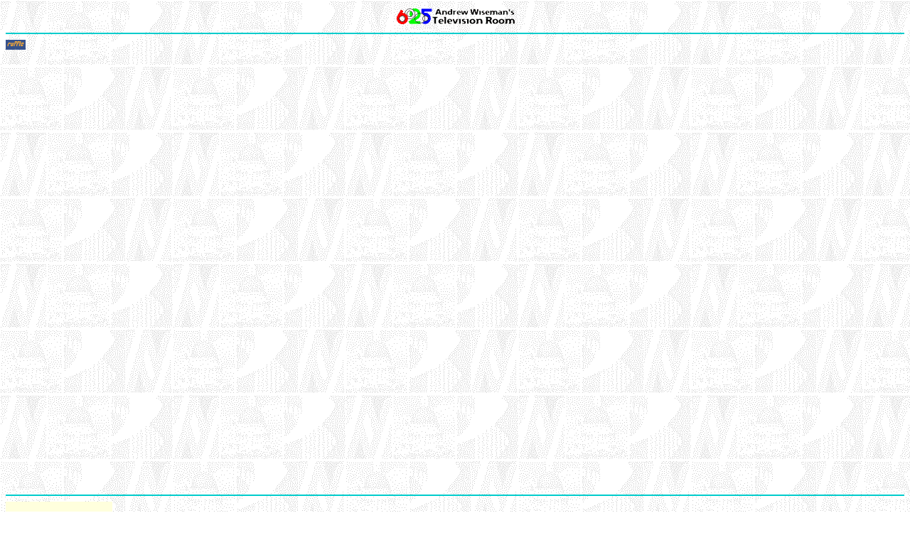

--- FILE ---
content_type: text/html
request_url: https://625.uk.com/TV_LOGOS/flash/bbc2_79.asp
body_size: 4519
content:

<!DOCTYPE html>
<html lang="en-GB">
<title>BBC 2 - 1979 - 625.uk.com</title>
	<meta charset="UTF-8">
	<!-- Google tag (gtag.js) -->
	<script async src="https://www.googletagmanager.com/gtag/js?id=G-GP56XSP9HQ"></script>
	<script>
		window.dataLayer = window.dataLayer || [];
		function gtag(){dataLayer.push(arguments);}
		gtag('js', new Date());

		gtag('config', 'G-GP56XSP9HQ');
	</script>	
	<meta name="viewport" content="width=device-width, initial-scale=1">
	<meta name="Author" content="Andrew Wiseman, Dave Jeffery">
	<meta name="keywords" content="BBC 2 1979">
	<meta name="description" content="BBC 2's first electronically generated ident, reproduced by Dave Jeffery with Adobe Flash. Part of 625 - 
		Andrew Wiseman's Television Room.">
	<meta property="og:url" content="https://625.uk.com/TV_LOGOS/flash/bbc2_79.asp">
	<meta property="og:type" content="website">
	<meta property="og:title" content="BBC 2 - 1979">
	<meta property="og:description" content="BBC 2's first electronically generated ident, reproduced by Dave Jeffery with Adobe Flash.">
	<meta name="twitter:card" content="summary">
	<meta name="twitter:site" content="@aswiseman">
	<meta name="twitter:creator" content="@aswiseman">
	<link rel="canonical" href="https://625.uk.com/TV_LOGOS/flash/bbc2_79.asp">

	<style>

		body {
			font-family: Arial, Helvetica, sans-serif;
			color: #000000;
			background-color: #ffffff;
			background-image: url("../3logos_bg.gif");
		}
		td { padding: 15px; }
		td.col_img, td.col_link { 
			background-color: #ffd;
			border-color: #ffd;
			border-width: 16px;
			border-style: solid;
		}
		td.col_img {
			background-color: #fff;
			text-align: center;
			padding: 5px;
		}
		td.col_link {
			padding-left: 0;
			padding-right: 0;
		}
		@media only screen and (max-width:599px) { 
			td.col_img { display: none; }
			td.col_link { border: 0; padding: 15px; }
		}
		hr {
			border-style: none; 
			border-top-style: solid; 
			border-width: 2px;
			border-color: #0cc;
		}

		a:link { color: #0000ee; }
		a:visited { color: #993399; }
		a:active { color: #ff0000; }

		.container {
			position: relative;
			padding-bottom: 75%;	/* 4:3 */
		}                          
		.container object,
		.container embed {
			position: absolute;
			left:0;	/* override center */
		}
		@media only screen and (orientation: landscape) {
			.container {
				padding-bottom: 50%;
			} 
		}

	</style>

</head>

<img style="display: block; margin: auto;" src="../../625-strip.gif" 
	width="181" height="30" alt="625: Andrew Wiseman's Television Room (2K)">

<hr>

<div class="container">
<OBJECT classid="clsid:D27CDB6E-AE6D-11cf-96B8-444553540000"
 codebase="http://active.macromedia.com/flash2/cabs/swflash.cab#version=8,0,0,0"
 ID=bbc2_79 WIDTH=100% HEIGHT=100% style="margin: auto;display: block;">
	<PARAM NAME=movie VALUE="bbc2_79.swf">
	<PARAM NAME=quality VALUE=high>
	<PARAM NAME=bgcolor VALUE=#cccccc>
<EMBED SRC="bbc2_79.swf"
 swLiveConnect=FALSE WIDTH=100% HEIGHT=100%
 QUALITY=high bgcolor=#cccccc
 TYPE="application/x-shockwave-flash"
 PLUGINSPAGE="http://www.adobe.com/shockwave/download/index.cgi?P1_Prod_Version=ShockwaveFlash">
</OBJECT>
</div>

<hr>
<table style="width:100%; border-collapse: collapse;">
<tr>
	<td class="col_img">
		<img src="../../flash_rev.gif" width="35" height="35" alt="BACK">
	</td>
	<td class="col_link">
		<p><a href="../flash.htm#bbc2_79"><b>BACK to the
			Flash Files </b></a></p>
	</td>
	<td class="col_text">

		<p>To view the above animation requires a browser that supports
			WebAssembly and that has JavaScript enabled. This page uses the
			open source	<a href="https://ruffle.rs">Ruffle Flash Player 
			emulator</a> to render Flash files across multiple devices and operating
			systems without the need for you to install a plug-in.
			The image will resize itself with the browser window. To view full
			screen,	right-click or tap and hold on the image to	bring up the Ruffle
			menu.
	
		</p>

		<p>Try the <a href="../svg/bbc2_79.asp">Flash-free version</a> of this animation!</p>

		<p>If your browser can play Flash files, you can still visit the <a
			href="/TV_LOGOS/flash/bbc2_79.asp?original=1">original	Flash version</a> of this
			page.</p>

		<p><a href="../../get_in_touch.asp?section=flashfiles">E-mail</a></p>
	</td>
</tr>
</table>

<script src="/tv_logos/flash/ruffle250201/ruffle.js"></script>

</html>

--- FILE ---
content_type: application/javascript
request_url: https://625.uk.com/tv_logos/flash/ruffle250201/core.ruffle.289278b36928bee18729.js
body_size: 96835
content:
"use strict";(self.webpackChunkruffle_selfhosted=self.webpackChunkruffle_selfhosted||[]).push([[482],{693:(e,n,t)=>{function _(e,n){const t=e.length,_=e.getChannelData(0),r=e.getChannelData(1);let b=0,c=0;for(;c<t;)_[c]=n[b],r[c]=n[b+1],c++,b+=2}function r(e,n){return new Function(`return (${e})(...arguments);`)(...n)}t.d(n,{A:()=>_,V:()=>r})},482:(e,n,t)=>{t.r(n),t.d(n,{IntoUnderlyingByteSource:()=>re,IntoUnderlyingSink:()=>ce,IntoUnderlyingSource:()=>ue,RuffleHandle:()=>ae,RuffleInstanceBuilder:()=>ge,ZipWriter:()=>de,default:()=>ye,global_init:()=>W,initSync:()=>me});var _=t(693);e=t.hmd(e);const r="undefined"!=typeof AudioContext?AudioContext:"undefined"!=typeof webkitAudioContext?webkitAudioContext:void 0;let b;const c=new Array(128).fill(void 0);function f(e){return c[e]}c.push(void 0,null,!0,!1);let u=c.length;function o(e){u===c.length&&c.push(c.length+1);const n=u;return u=c[n],c[n]=e,n}const a="undefined"!=typeof TextDecoder?new TextDecoder("utf-8",{ignoreBOM:!0,fatal:!0}):{decode:()=>{throw Error("TextDecoder not available")}};"undefined"!=typeof TextDecoder&&a.decode();let i=null;function g(){return null!==i&&0!==i.byteLength||(i=new Uint8Array(b.memory.buffer)),i}function w(e,n){return e>>>=0,a.decode(g().subarray(e,e+n))}function d(e,n){try{return e.apply(this,n)}catch(e){b.__wbindgen_exn_store(o(e))}}let s=0;const l="undefined"!=typeof TextEncoder?new TextEncoder("utf-8"):{encode:()=>{throw Error("TextEncoder not available")}},m="function"==typeof l.encodeInto?function(e,n){return l.encodeInto(e,n)}:function(e,n){const t=l.encode(e);return n.set(t),{read:e.length,written:t.length}};function p(e,n,t){if(void 0===t){const t=l.encode(e),_=n(t.length,1)>>>0;return g().subarray(_,_+t.length).set(t),s=t.length,_}let _=e.length,r=n(_,1)>>>0;const b=g();let c=0;for(;c<_;c++){const n=e.charCodeAt(c);if(n>127)break;b[r+c]=n}if(c!==_){0!==c&&(e=e.slice(c)),r=t(r,_,_=c+3*e.length,1)>>>0;const n=g().subarray(r+c,r+_);c+=m(e,n).written,r=t(r,_,c,1)>>>0}return s=c,r}function y(e){return null==e}let h=null;function x(){return(null===h||!0===h.buffer.detached||void 0===h.buffer.detached&&h.buffer!==b.memory.buffer)&&(h=new DataView(b.memory.buffer)),h}function S(e,n){return e>>>=0,g().subarray(e/1,e/1+n)}function v(e){const n=f(e);return function(e){e<132||(c[e]=u,u=e)}(e),n}let I=null;function A(e,n){return e>>>=0,(null!==I&&0!==I.byteLength||(I=new Float32Array(b.memory.buffer)),I).subarray(e/4,e/4+n)}let B=null;function D(e,n){return e>>>=0,(null!==B&&0!==B.byteLength||(B=new Int32Array(b.memory.buffer)),B).subarray(e/4,e/4+n)}let P=null;function T(e,n){return e>>>=0,(null!==P&&0!==P.byteLength||(P=new Uint32Array(b.memory.buffer)),P).subarray(e/4,e/4+n)}let R=null;function C(e,n){return e>>>=0,(null!==R&&0!==R.byteLength||(R=new Float64Array(b.memory.buffer)),R).subarray(e/8,e/8+n)}let k=null;function F(e,n){return e>>>=0,(null!==k&&0!==k.byteLength||(k=new Uint8ClampedArray(b.memory.buffer)),k).subarray(e/1,e/1+n)}const M="undefined"==typeof FinalizationRegistry?{register:()=>{},unregister:()=>{}}:new FinalizationRegistry((e=>{b.__wbindgen_export_4.get(e.dtor)(e.a,e.b)}));function E(e,n,t,_){const r={a:e,b:n,cnt:1,dtor:t},c=(...e)=>{r.cnt++;const n=r.a;r.a=0;try{return _(n,r.b,...e)}finally{0==--r.cnt?(b.__wbindgen_export_4.get(r.dtor)(n,r.b),M.unregister(r)):r.a=n}};return c.original=r,M.register(c,r,r),c}function L(e){const n=typeof e;if("number"==n||"boolean"==n||null==e)return`${e}`;if("string"==n)return`"${e}"`;if("symbol"==n){const n=e.description;return null==n?"Symbol":`Symbol(${n})`}if("function"==n){const n=e.name;return"string"==typeof n&&n.length>0?`Function(${n})`:"Function"}if(Array.isArray(e)){const n=e.length;let t="[";n>0&&(t+=L(e[0]));for(let _=1;_<n;_++)t+=", "+L(e[_]);return t+="]",t}const t=/\[object ([^\]]+)\]/.exec(toString.call(e));let _;if(!(t&&t.length>1))return toString.call(e);if(_=t[1],"Object"==_)try{return"Object("+JSON.stringify(e)+")"}catch(e){return"Object"}return e instanceof Error?`${e.name}: ${e.message}\n${e.stack}`:_}function O(e,n){const t=n(4*e.length,4)>>>0,_=x();for(let n=0;n<e.length;n++)_.setUint32(t+4*n,o(e[n]),!0);return s=e.length,t}function W(){b.global_init()}function G(e,n){const t=n(1*e.length,1)>>>0;return g().set(e,t/1),s=e.length,t}function V(e,n,t){b._dyn_core__ops__function__FnMut__A____Output___R_as_wasm_bindgen__closure__WasmClosure___describe__invoke__h10c09ba14b8ae689(e,n,o(t))}function U(e,n,t){b._dyn_core__ops__function__FnMut__A____Output___R_as_wasm_bindgen__closure__WasmClosure___describe__invoke__h449e72857de4488a(e,n,t)}function z(e,n){b._dyn_core__ops__function__FnMut_____Output___R_as_wasm_bindgen__closure__WasmClosure___describe__invoke__h366e352742be5044(e,n)}function q(e,n){b._dyn_core__ops__function__FnMut_____Output___R_as_wasm_bindgen__closure__WasmClosure___describe__invoke__h42b252ae7fa1a07f(e,n)}function H(e,n){b._dyn_core__ops__function__FnMut_____Output___R_as_wasm_bindgen__closure__WasmClosure___describe__invoke__h694d876b62980a17(e,n)}function j(e,n,t){b._dyn_core__ops__function__FnMut__A____Output___R_as_wasm_bindgen__closure__WasmClosure___describe__invoke__h3e83ded56d7d4554(e,n,o(t))}function N(e,n,t){b._dyn_core__ops__function__FnMut__A____Output___R_as_wasm_bindgen__closure__WasmClosure___describe__invoke__h74491909d9663d47(e,n,o(t))}function Q(e,n,t){b._dyn_core__ops__function__FnMut__A____Output___R_as_wasm_bindgen__closure__WasmClosure___describe__invoke__hb65d2af4f05f5231(e,n,o(t))}const K=["blob","arraybuffer"],$=["nonzero","evenodd"],X=["error","warning","info"],Y=["unknown","destroyed"],J=["validation","out-of-memory","internal"],Z=["uint16","uint32"],ee=["r8unorm","r8snorm","r8uint","r8sint","r16uint","r16sint","r16float","rg8unorm","rg8snorm","rg8uint","rg8sint","r32uint","r32sint","r32float","rg16uint","rg16sint","rg16float","rgba8unorm","rgba8unorm-srgb","rgba8snorm","rgba8uint","rgba8sint","bgra8unorm","bgra8unorm-srgb","rgb9e5ufloat","rgb10a2uint","rgb10a2unorm","rg11b10ufloat","rg32uint","rg32sint","rg32float","rgba16uint","rgba16sint","rgba16float","rgba32uint","rgba32sint","rgba32float","stencil8","depth16unorm","depth24plus","depth24plus-stencil8","depth32float","depth32float-stencil8","bc1-rgba-unorm","bc1-rgba-unorm-srgb","bc2-rgba-unorm","bc2-rgba-unorm-srgb","bc3-rgba-unorm","bc3-rgba-unorm-srgb","bc4-r-unorm","bc4-r-snorm","bc5-rg-unorm","bc5-rg-snorm","bc6h-rgb-ufloat","bc6h-rgb-float","bc7-rgba-unorm","bc7-rgba-unorm-srgb","etc2-rgb8unorm","etc2-rgb8unorm-srgb","etc2-rgb8a1unorm","etc2-rgb8a1unorm-srgb","etc2-rgba8unorm","etc2-rgba8unorm-srgb","eac-r11unorm","eac-r11snorm","eac-rg11unorm","eac-rg11snorm","astc-4x4-unorm","astc-4x4-unorm-srgb","astc-5x4-unorm","astc-5x4-unorm-srgb","astc-5x5-unorm","astc-5x5-unorm-srgb","astc-6x5-unorm","astc-6x5-unorm-srgb","astc-6x6-unorm","astc-6x6-unorm-srgb","astc-8x5-unorm","astc-8x5-unorm-srgb","astc-8x6-unorm","astc-8x6-unorm-srgb","astc-8x8-unorm","astc-8x8-unorm-srgb","astc-10x5-unorm","astc-10x5-unorm-srgb","astc-10x6-unorm","astc-10x6-unorm-srgb","astc-10x8-unorm","astc-10x8-unorm-srgb","astc-10x10-unorm","astc-10x10-unorm-srgb","astc-12x10-unorm","astc-12x10-unorm-srgb","astc-12x12-unorm","astc-12x12-unorm-srgb"],ne=["bytes"],te=["omit","same-origin","include"],_e="undefined"==typeof FinalizationRegistry?{register:()=>{},unregister:()=>{}}:new FinalizationRegistry((e=>b.__wbg_intounderlyingbytesource_free(e>>>0,1)));class re{__destroy_into_raw(){const e=this.__wbg_ptr;return this.__wbg_ptr=0,_e.unregister(this),e}free(){const e=this.__destroy_into_raw();b.__wbg_intounderlyingbytesource_free(e,0)}get type(){const e=b.intounderlyingbytesource_type(this.__wbg_ptr);return ne[e]}get autoAllocateChunkSize(){return b.intounderlyingbytesource_autoAllocateChunkSize(this.__wbg_ptr)>>>0}start(e){b.intounderlyingbytesource_start(this.__wbg_ptr,o(e))}pull(e){return v(b.intounderlyingbytesource_pull(this.__wbg_ptr,o(e)))}cancel(){const e=this.__destroy_into_raw();b.intounderlyingbytesource_cancel(e)}}const be="undefined"==typeof FinalizationRegistry?{register:()=>{},unregister:()=>{}}:new FinalizationRegistry((e=>b.__wbg_intounderlyingsink_free(e>>>0,1)));class ce{__destroy_into_raw(){const e=this.__wbg_ptr;return this.__wbg_ptr=0,be.unregister(this),e}free(){const e=this.__destroy_into_raw();b.__wbg_intounderlyingsink_free(e,0)}write(e){return v(b.intounderlyingsink_write(this.__wbg_ptr,o(e)))}close(){const e=this.__destroy_into_raw();return v(b.intounderlyingsink_close(e))}abort(e){const n=this.__destroy_into_raw();return v(b.intounderlyingsink_abort(n,o(e)))}}const fe="undefined"==typeof FinalizationRegistry?{register:()=>{},unregister:()=>{}}:new FinalizationRegistry((e=>b.__wbg_intounderlyingsource_free(e>>>0,1)));class ue{__destroy_into_raw(){const e=this.__wbg_ptr;return this.__wbg_ptr=0,fe.unregister(this),e}free(){const e=this.__destroy_into_raw();b.__wbg_intounderlyingsource_free(e,0)}pull(e){return v(b.intounderlyingsource_pull(this.__wbg_ptr,o(e)))}cancel(){const e=this.__destroy_into_raw();b.intounderlyingsource_cancel(e)}}const oe="undefined"==typeof FinalizationRegistry?{register:()=>{},unregister:()=>{}}:new FinalizationRegistry((e=>b.__wbg_rufflehandle_free(e>>>0,1)));class ae{static __wrap(e){e>>>=0;const n=Object.create(ae.prototype);return n.__wbg_ptr=e,oe.register(n,n.__wbg_ptr,n),n}__destroy_into_raw(){const e=this.__wbg_ptr;return this.__wbg_ptr=0,oe.unregister(this),e}free(){const e=this.__destroy_into_raw();b.__wbg_rufflehandle_free(e,0)}stream_from(e,n){try{const _=b.__wbindgen_add_to_stack_pointer(-16),r=p(e,b.__wbindgen_malloc,b.__wbindgen_realloc),c=s;b.rufflehandle_stream_from(_,this.__wbg_ptr,r,c,o(n));var t=x().getInt32(_+0,!0);if(x().getInt32(_+4,!0))throw v(t)}finally{b.__wbindgen_add_to_stack_pointer(16)}}load_data(e,n,t){try{const r=b.__wbindgen_add_to_stack_pointer(-16),c=p(t,b.__wbindgen_malloc,b.__wbindgen_realloc),f=s;b.rufflehandle_load_data(r,this.__wbg_ptr,o(e),o(n),c,f);var _=x().getInt32(r+0,!0);if(x().getInt32(r+4,!0))throw v(_)}finally{b.__wbindgen_add_to_stack_pointer(16)}}play(){b.rufflehandle_play(this.__wbg_ptr)}pause(){b.rufflehandle_pause(this.__wbg_ptr)}is_playing(){return 0!==b.rufflehandle_is_playing(this.__wbg_ptr)}has_focus(){return 0!==b.rufflehandle_has_focus(this.__wbg_ptr)}volume(){return b.rufflehandle_volume(this.__wbg_ptr)}set_volume(e){b.rufflehandle_set_volume(this.__wbg_ptr,e)}renderer_debug_info(){return v(b.rufflehandle_renderer_debug_info(this.__wbg_ptr))}renderer_name(){return v(b.rufflehandle_renderer_name(this.__wbg_ptr))}prepare_context_menu(){return v(b.rufflehandle_prepare_context_menu(this.__wbg_ptr))}run_context_menu_callback(e){return v(b.rufflehandle_run_context_menu_callback(this.__wbg_ptr,e))}set_fullscreen(e){b.rufflehandle_set_fullscreen(this.__wbg_ptr,e)}clear_custom_menu_items(){b.rufflehandle_clear_custom_menu_items(this.__wbg_ptr)}destroy(){b.rufflehandle_destroy(this.__wbg_ptr)}call_exposed_callback(e,n){const t=p(e,b.__wbindgen_malloc,b.__wbindgen_realloc),_=s,r=O(n,b.__wbindgen_malloc),c=s;return v(b.rufflehandle_call_exposed_callback(this.__wbg_ptr,t,_,r,c))}set_trace_observer(e){b.rufflehandle_set_trace_observer(this.__wbg_ptr,o(e))}audio_context(){return v(b.rufflehandle_audio_context(this.__wbg_ptr))}static is_wasm_simd_used(){return 0!==b.rufflehandle_is_wasm_simd_used()}}const ie="undefined"==typeof FinalizationRegistry?{register:()=>{},unregister:()=>{}}:new FinalizationRegistry((e=>b.__wbg_ruffleinstancebuilder_free(e>>>0,1)));class ge{toJSON(){return{}}toString(){return JSON.stringify(this)}__destroy_into_raw(){const e=this.__wbg_ptr;return this.__wbg_ptr=0,ie.unregister(this),e}free(){const e=this.__destroy_into_raw();b.__wbg_ruffleinstancebuilder_free(e,0)}constructor(){const e=b.ruffleinstancebuilder_new();return this.__wbg_ptr=e>>>0,ie.register(this,this.__wbg_ptr,this),this}setAllowScriptAccess(e){b.ruffleinstancebuilder_setAllowScriptAccess(this.__wbg_ptr,e)}setBackgroundColor(e){b.ruffleinstancebuilder_setBackgroundColor(this.__wbg_ptr,y(e)?4294967297:e>>>0)}setUpgradeToHttps(e){b.ruffleinstancebuilder_setUpgradeToHttps(this.__wbg_ptr,e)}setCompatibilityRules(e){b.ruffleinstancebuilder_setCompatibilityRules(this.__wbg_ptr,e)}setLetterbox(e){const n=p(e,b.__wbindgen_malloc,b.__wbindgen_realloc),t=s;b.ruffleinstancebuilder_setLetterbox(this.__wbg_ptr,n,t)}setBaseUrl(e){var n=y(e)?0:p(e,b.__wbindgen_malloc,b.__wbindgen_realloc),t=s;b.ruffleinstancebuilder_setBaseUrl(this.__wbg_ptr,n,t)}setShowMenu(e){b.ruffleinstancebuilder_setShowMenu(this.__wbg_ptr,e)}setAllowFullscreen(e){b.ruffleinstancebuilder_setAllowFullscreen(this.__wbg_ptr,e)}setStageAlign(e){const n=p(e,b.__wbindgen_malloc,b.__wbindgen_realloc),t=s;b.ruffleinstancebuilder_setStageAlign(this.__wbg_ptr,n,t)}setForceAlign(e){b.ruffleinstancebuilder_setForceAlign(this.__wbg_ptr,e)}setQuality(e){const n=p(e,b.__wbindgen_malloc,b.__wbindgen_realloc),t=s;b.ruffleinstancebuilder_setQuality(this.__wbg_ptr,n,t)}setScale(e){const n=p(e,b.__wbindgen_malloc,b.__wbindgen_realloc),t=s;b.ruffleinstancebuilder_setScale(this.__wbg_ptr,n,t)}setForceScale(e){b.ruffleinstancebuilder_setForceScale(this.__wbg_ptr,e)}setFrameRate(e){b.ruffleinstancebuilder_setFrameRate(this.__wbg_ptr,!y(e),y(e)?0:e)}setWmode(e){var n=y(e)?0:p(e,b.__wbindgen_malloc,b.__wbindgen_realloc),t=s;b.ruffleinstancebuilder_setWmode(this.__wbg_ptr,n,t)}setLogLevel(e){const n=p(e,b.__wbindgen_malloc,b.__wbindgen_realloc),t=s;b.ruffleinstancebuilder_setLogLevel(this.__wbg_ptr,n,t)}setMaxExecutionDuration(e){b.ruffleinstancebuilder_setMaxExecutionDuration(this.__wbg_ptr,e)}setPlayerVersion(e){b.ruffleinstancebuilder_setPlayerVersion(this.__wbg_ptr,y(e)?16777215:e)}setPreferredRenderer(e){var n=y(e)?0:p(e,b.__wbindgen_malloc,b.__wbindgen_realloc),t=s;b.ruffleinstancebuilder_setPreferredRenderer(this.__wbg_ptr,n,t)}setOpenUrlMode(e){const n=p(e,b.__wbindgen_malloc,b.__wbindgen_realloc),t=s;b.ruffleinstancebuilder_setOpenUrlMode(this.__wbg_ptr,n,t)}setAllowNetworking(e){const n=p(e,b.__wbindgen_malloc,b.__wbindgen_realloc),t=s;b.ruffleinstancebuilder_setAllowNetworking(this.__wbg_ptr,n,t)}addSocketProxy(e,n,t){const _=p(e,b.__wbindgen_malloc,b.__wbindgen_realloc),r=s,c=p(t,b.__wbindgen_malloc,b.__wbindgen_realloc),f=s;b.ruffleinstancebuilder_addSocketProxy(this.__wbg_ptr,_,r,n,c,f)}setCredentialAllowList(e){const n=O(e,b.__wbindgen_malloc),t=s;b.ruffleinstancebuilder_setCredentialAllowList(this.__wbg_ptr,n,t)}setPlayerRuntime(e){const n=p(e,b.__wbindgen_malloc,b.__wbindgen_realloc),t=s;b.ruffleinstancebuilder_setPlayerRuntime(this.__wbg_ptr,n,t)}setVolume(e){b.ruffleinstancebuilder_setVolume(this.__wbg_ptr,e)}addFont(e,n){const t=p(e,b.__wbindgen_malloc,b.__wbindgen_realloc),_=s,r=G(n,b.__wbindgen_malloc),c=s;b.ruffleinstancebuilder_addFont(this.__wbg_ptr,t,_,r,c)}setDefaultFont(e,n){const t=p(e,b.__wbindgen_malloc,b.__wbindgen_realloc),_=s,r=O(n,b.__wbindgen_malloc),c=s;b.ruffleinstancebuilder_setDefaultFont(this.__wbg_ptr,t,_,r,c)}addGamepadButtonMapping(e,n){const t=p(e,b.__wbindgen_malloc,b.__wbindgen_realloc),_=s;b.ruffleinstancebuilder_addGamepadButtonMapping(this.__wbg_ptr,t,_,n)}addUrlRewriteRule(e,n){const t=p(n,b.__wbindgen_malloc,b.__wbindgen_realloc),_=s;b.ruffleinstancebuilder_addUrlRewriteRule(this.__wbg_ptr,o(e),t,_)}build(e,n){return v(b.ruffleinstancebuilder_build(this.__wbg_ptr,o(e),o(n)))}}const we="undefined"==typeof FinalizationRegistry?{register:()=>{},unregister:()=>{}}:new FinalizationRegistry((e=>b.__wbg_zipwriter_free(e>>>0,1)));class de{__destroy_into_raw(){const e=this.__wbg_ptr;return this.__wbg_ptr=0,we.unregister(this),e}free(){const e=this.__destroy_into_raw();b.__wbg_zipwriter_free(e,0)}constructor(){const e=b.zipwriter_new();return this.__wbg_ptr=e>>>0,we.register(this,this.__wbg_ptr,this),this}addFile(e,n){const t=p(e,b.__wbindgen_malloc,b.__wbindgen_realloc),_=s,r=G(n,b.__wbindgen_malloc),c=s;b.zipwriter_addFile(this.__wbg_ptr,t,_,r,c)}save(){try{const r=b.__wbindgen_add_to_stack_pointer(-16);b.zipwriter_save(r,this.__wbg_ptr);var e=x().getInt32(r+0,!0),n=x().getInt32(r+4,!0),t=x().getInt32(r+8,!0);if(x().getInt32(r+12,!0))throw v(t);var _=S(e,n).slice();return b.__wbindgen_free(e,1*n,1),_}finally{b.__wbindgen_add_to_stack_pointer(16)}}}function se(){const n={wbg:{}};return n.wbg.__wbg_Window_cf5b693340a7c469=function(e){return o(f(e).Window)},n.wbg.__wbg_WorkerGlobalScope_354364d1b0bd06e5=function(e){return o(f(e).WorkerGlobalScope)},n.wbg.__wbg_a_7d6ba6fc2be39772=function(e){return f(e).a},n.wbg.__wbg_activeTexture_0f19d8acfa0a14c2=function(e,n){f(e).activeTexture(n>>>0)},n.wbg.__wbg_activeTexture_460f2e367e813fb0=function(e,n){f(e).activeTexture(n>>>0)},n.wbg.__wbg_addColorStop_165045339ad89f05=function(){return d((function(e,n,t,_){f(e).addColorStop(n,w(t,_))}),arguments)},n.wbg.__wbg_addEventListener_84ae3eac6e15480a=function(){return d((function(e,n,t,_,r){f(e).addEventListener(w(n,t),f(_),f(r))}),arguments)},n.wbg.__wbg_addEventListener_90e553fdce254421=function(){return d((function(e,n,t,_){f(e).addEventListener(w(n,t),f(_))}),arguments)},n.wbg.__wbg_addPath_f4ed865891808eb5=function(e,n,t){f(e).addPath(f(n),f(t))},n.wbg.__wbg_appendChild_8204974b7328bf98=function(){return d((function(e,n){return o(f(e).appendChild(f(n)))}),arguments)},n.wbg.__wbg_arrayBuffer_d1b44c4390db422f=function(){return d((function(e){return o(f(e).arrayBuffer())}),arguments)},n.wbg.__wbg_assign_276730d240c7d534=function(){return d((function(e,n,t){f(e).assign(w(n,t))}),arguments)},n.wbg.__wbg_attachShader_3d4eb6af9e3e7bd1=function(e,n,t){f(e).attachShader(f(n),f(t))},n.wbg.__wbg_attachShader_94e758c8b5283eb2=function(e,n,t){f(e).attachShader(f(n),f(t))},n.wbg.__wbg_b_558b204365f1ff0d=function(e){return f(e).b},n.wbg.__wbg_baseURI_240b3b82ba685e7c=function(){return d((function(e,n){const t=f(n).baseURI;var _=y(t)?0:p(t,b.__wbindgen_malloc,b.__wbindgen_realloc),r=s;x().setInt32(e+4,r,!0),x().setInt32(e+0,_,!0)}),arguments)},n.wbg.__wbg_beginComputePass_90d5303e604970cb=function(e,n){return o(f(e).beginComputePass(f(n)))},n.wbg.__wbg_beginQuery_6af0b28414b16c07=function(e,n,t){f(e).beginQuery(n>>>0,f(t))},n.wbg.__wbg_beginRenderPass_9739520c601001c3=function(e,n){return o(f(e).beginRenderPass(f(n)))},n.wbg.__wbg_bezierCurveTo_115edcc961cfb1ad=function(e,n,t,_,r,b,c){f(e).bezierCurveTo(n,t,_,r,b,c)},n.wbg.__wbg_bindAttribLocation_40da4b3e84cc7bd5=function(e,n,t,_,r){f(e).bindAttribLocation(f(n),t>>>0,w(_,r))},n.wbg.__wbg_bindAttribLocation_ce2730e29976d230=function(e,n,t,_,r){f(e).bindAttribLocation(f(n),t>>>0,w(_,r))},n.wbg.__wbg_bindBufferRange_454f90f2b1781982=function(e,n,t,_,r,b){f(e).bindBufferRange(n>>>0,t>>>0,f(_),r,b)},n.wbg.__wbg_bindBuffer_309c9a6c21826cf5=function(e,n,t){f(e).bindBuffer(n>>>0,f(t))},n.wbg.__wbg_bindBuffer_f32f587f1c2962a7=function(e,n,t){f(e).bindBuffer(n>>>0,f(t))},n.wbg.__wbg_bindFramebuffer_bd02c8cc707d670f=function(e,n,t){f(e).bindFramebuffer(n>>>0,f(t))},n.wbg.__wbg_bindFramebuffer_e48e83c0f973944d=function(e,n,t){f(e).bindFramebuffer(n>>>0,f(t))},n.wbg.__wbg_bindRenderbuffer_53eedd88e52b4cb5=function(e,n,t){f(e).bindRenderbuffer(n>>>0,f(t))},n.wbg.__wbg_bindRenderbuffer_55e205fecfddbb8c=function(e,n,t){f(e).bindRenderbuffer(n>>>0,f(t))},n.wbg.__wbg_bindSampler_9f59cf2eaa22eee0=function(e,n,t){f(e).bindSampler(n>>>0,f(t))},n.wbg.__wbg_bindTexture_a6e795697f49ebd1=function(e,n,t){f(e).bindTexture(n>>>0,f(t))},n.wbg.__wbg_bindTexture_bc8eb316247f739d=function(e,n,t){f(e).bindTexture(n>>>0,f(t))},n.wbg.__wbg_bindVertexArrayOES_da8e7059b789629e=function(e,n){f(e).bindVertexArrayOES(f(n))},n.wbg.__wbg_bindVertexArray_6b4b88581064b71f=function(e,n){f(e).bindVertexArray(f(n))},n.wbg.__wbg_blendColor_15ba1eff44560932=function(e,n,t,_,r){f(e).blendColor(n,t,_,r)},n.wbg.__wbg_blendColor_6446fba673f64ff0=function(e,n,t,_,r){f(e).blendColor(n,t,_,r)},n.wbg.__wbg_blendEquationSeparate_c1aa26a9a5c5267e=function(e,n,t){f(e).blendEquationSeparate(n>>>0,t>>>0)},n.wbg.__wbg_blendEquationSeparate_f3d422e981d86339=function(e,n,t){f(e).blendEquationSeparate(n>>>0,t>>>0)},n.wbg.__wbg_blendEquation_c23d111ad6d268ff=function(e,n){f(e).blendEquation(n>>>0)},n.wbg.__wbg_blendEquation_cec7bc41f3e5704c=function(e,n){f(e).blendEquation(n>>>0)},n.wbg.__wbg_blendFuncSeparate_483be8d4dd635340=function(e,n,t,_,r){f(e).blendFuncSeparate(n>>>0,t>>>0,_>>>0,r>>>0)},n.wbg.__wbg_blendFuncSeparate_dafeabfc1680b2ee=function(e,n,t,_,r){f(e).blendFuncSeparate(n>>>0,t>>>0,_>>>0,r>>>0)},n.wbg.__wbg_blendFunc_9454884a3cfd2911=function(e,n,t){f(e).blendFunc(n>>>0,t>>>0)},n.wbg.__wbg_blendFunc_c3b74be5a39c665f=function(e,n,t){f(e).blendFunc(n>>>0,t>>>0)},n.wbg.__wbg_blitFramebuffer_7303bdff77cfe967=function(e,n,t,_,r,b,c,u,o,a,i){f(e).blitFramebuffer(n,t,_,r,b,c,u,o,a>>>0,i>>>0)},n.wbg.__wbg_body_0b8fd1fe671660df=function(e){const n=f(e).body;return y(n)?0:o(n)},n.wbg.__wbg_body_942ea927546a04ba=function(e){const n=f(e).body;return y(n)?0:o(n)},n.wbg.__wbg_bufferData_3261d3e1dd6fc903=function(e,n,t,_){f(e).bufferData(n>>>0,f(t),_>>>0)},n.wbg.__wbg_bufferData_33c59bf909ea6fd3=function(e,n,t,_){f(e).bufferData(n>>>0,f(t),_>>>0)},n.wbg.__wbg_bufferData_463178757784fcac=function(e,n,t,_){f(e).bufferData(n>>>0,t,_>>>0)},n.wbg.__wbg_bufferData_d99b6b4eb5283f20=function(e,n,t,_){f(e).bufferData(n>>>0,t,_>>>0)},n.wbg.__wbg_bufferData_e782cf0ee06c693a=function(e,n,t,_,r){f(e).bufferData(n>>>0,S(t,_),r>>>0)},n.wbg.__wbg_bufferSubData_4e973eefe9236d04=function(e,n,t,_){f(e).bufferSubData(n>>>0,t,f(_))},n.wbg.__wbg_bufferSubData_dcd4d16031a60345=function(e,n,t,_){f(e).bufferSubData(n>>>0,t,f(_))},n.wbg.__wbg_buffer_09165b52af8c5237=function(e){return o(f(e).buffer)},n.wbg.__wbg_buffer_609cc3eee51ed158=function(e){return o(f(e).buffer)},n.wbg.__wbg_button_f75c56aec440ea04=function(e){return f(e).button},n.wbg.__wbg_buttons_c4b2b5a0c27f0743=function(e){return o(f(e).buttons)},n.wbg.__wbg_byobRequest_77d9adf63337edfb=function(e){const n=f(e).byobRequest;return y(n)?0:o(n)},n.wbg.__wbg_byteLength_e674b853d9c77e1d=function(e){return f(e).byteLength},n.wbg.__wbg_byteOffset_fd862df290ef848d=function(e){return f(e).byteOffset},n.wbg.__wbg_c_87f51397f3871a8f=function(e){return f(e).c},n.wbg.__wbg_callExternalInterface_aab2dc76bc699f1a=function(){return d((function(e,n,t,r){var c=function(e,n){e>>>=0;const t=x(),_=[];for(let r=e;r<e+4*n;r+=4)_.push(v(t.getUint32(r,!0)));return _}(t,r).slice();b.__wbindgen_free(t,4*r,4);return o((0,_.V)(w(e,n),c))}),arguments)},n.wbg.__wbg_callFSCommand_56f2863c1a42fe95=function(){return d((function(e,n,t,_,r){return f(e).callFSCommand(w(n,t),w(_,r))}),arguments)},n.wbg.__wbg_call_672a4d21634d4a24=function(){return d((function(e,n){return o(f(e).call(f(n)))}),arguments)},n.wbg.__wbg_call_7cccdd69e0791ae2=function(){return d((function(e,n,t){return o(f(e).call(f(n),f(t)))}),arguments)},n.wbg.__wbg_cancelAnimationFrame_089b48301c362fde=function(){return d((function(e,n){f(e).cancelAnimationFrame(n)}),arguments)},n.wbg.__wbg_clearBuffer_6164fc25d22b25cc=function(e,n,t,_){f(e).clearBuffer(f(n),t,_)},n.wbg.__wbg_clearBuffer_cfcaaf1fb2baa885=function(e,n,t){f(e).clearBuffer(f(n),t)},n.wbg.__wbg_clearBufferfv_65ea413f7f2554a2=function(e,n,t,_,r){f(e).clearBufferfv(n>>>0,t,A(_,r))},n.wbg.__wbg_clearBufferiv_c003c27b77a0245b=function(e,n,t,_,r){f(e).clearBufferiv(n>>>0,t,D(_,r))},n.wbg.__wbg_clearBufferuiv_8c285072f2026a37=function(e,n,t,_,r){f(e).clearBufferuiv(n>>>0,t,T(_,r))},n.wbg.__wbg_clearColor_f0fa029dfbcc1982=function(e,n,t,_,r){f(e).clearColor(n,t,_,r)},n.wbg.__wbg_clearDepth_17cfee5be8476fae=function(e,n){f(e).clearDepth(n)},n.wbg.__wbg_clearDepth_670d19914a501259=function(e,n){f(e).clearDepth(n)},n.wbg.__wbg_clearRect_8e4ba7ea0e06711a=function(e,n,t,_,r){f(e).clearRect(n,t,_,r)},n.wbg.__wbg_clearStencil_4323424f1acca0df=function(e,n){f(e).clearStencil(n)},n.wbg.__wbg_clearStencil_7addd3b330b56b27=function(e,n){f(e).clearStencil(n)},n.wbg.__wbg_clear_62b9037b892f6988=function(e,n){f(e).clear(n>>>0)},n.wbg.__wbg_clear_f8d5f3c348d37d95=function(e,n){f(e).clear(n>>>0)},n.wbg.__wbg_click_c52d7bdb3b6dc9c3=function(e){f(e).click()},n.wbg.__wbg_clientHeight_216178c194000db4=function(e){return f(e).clientHeight},n.wbg.__wbg_clientWaitSync_6930890a42bd44c0=function(e,n,t,_){return f(e).clientWaitSync(f(n),t>>>0,_>>>0)},n.wbg.__wbg_clientWidth_ce67a04dc15fce39=function(e){return f(e).clientWidth},n.wbg.__wbg_clip_8580b4b35a2f9c21=function(e,n,t){f(e).clip(f(n),$[t])},n.wbg.__wbg_clipboardData_04bd9c1b0935d7e6=function(e){const n=f(e).clipboardData;return y(n)?0:o(n)},n.wbg.__wbg_clipboard_93f8aa8cc426db44=function(e){return o(f(e).clipboard)},n.wbg.__wbg_closePath_7b191d113c863d8f=function(e){f(e).closePath()},n.wbg.__wbg_closeVirtualKeyboard_2bdc8fcbbcce7320=function(e){f(e).closeVirtualKeyboard()},n.wbg.__wbg_close_2893b7d056a0627d=function(){return d((function(e){f(e).close()}),arguments)},n.wbg.__wbg_close_304cc1fef3466669=function(){return d((function(e){f(e).close()}),arguments)},n.wbg.__wbg_close_3c756df9a6f53aac=function(){return d((function(e,n){f(e).close(n)}),arguments)},n.wbg.__wbg_close_5a97ef05b337f8ce=function(){return d((function(e){return o(f(e).close())}),arguments)},n.wbg.__wbg_close_5ce03e29be453811=function(){return d((function(e){f(e).close()}),arguments)},n.wbg.__wbg_close_e1253d480ed93ce3=function(){return d((function(e,n,t,_){f(e).close(n,w(t,_))}),arguments)},n.wbg.__wbg_code_459c120478e1ab6e=function(e,n){const t=p(f(n).code,b.__wbindgen_malloc,b.__wbindgen_realloc),_=s;x().setInt32(e+4,_,!0),x().setInt32(e+0,t,!0)},n.wbg.__wbg_code_f4ec1e6e2e1b0417=function(e){return f(e).code},n.wbg.__wbg_colorMask_5e7c60b9c7a57a2e=function(e,n,t,_,r){f(e).colorMask(0!==n,0!==t,0!==_,0!==r)},n.wbg.__wbg_colorMask_6dac12039c7145ae=function(e,n,t,_,r){f(e).colorMask(0!==n,0!==t,0!==_,0!==r)},n.wbg.__wbg_compileShader_0ad770bbdbb9de21=function(e,n){f(e).compileShader(f(n))},n.wbg.__wbg_compileShader_2307c9d370717dd5=function(e,n){f(e).compileShader(f(n))},n.wbg.__wbg_compressedTexSubImage2D_71877eec950ca069=function(e,n,t,_,r,b,c,u,o,a){f(e).compressedTexSubImage2D(n>>>0,t,_,r,b,c,u>>>0,o,a)},n.wbg.__wbg_compressedTexSubImage2D_99abf4cfdb7c3fd8=function(e,n,t,_,r,b,c,u,o){f(e).compressedTexSubImage2D(n>>>0,t,_,r,b,c,u>>>0,f(o))},n.wbg.__wbg_compressedTexSubImage2D_d66dcfcb2422e703=function(e,n,t,_,r,b,c,u,o){f(e).compressedTexSubImage2D(n>>>0,t,_,r,b,c,u>>>0,f(o))},n.wbg.__wbg_compressedTexSubImage3D_58506392da46b927=function(e,n,t,_,r,b,c,u,o,a,i){f(e).compressedTexSubImage3D(n>>>0,t,_,r,b,c,u,o,a>>>0,f(i))},n.wbg.__wbg_compressedTexSubImage3D_81477746675a4017=function(e,n,t,_,r,b,c,u,o,a,i,g){f(e).compressedTexSubImage3D(n>>>0,t,_,r,b,c,u,o,a>>>0,i,g)},n.wbg.__wbg_configure_2414aed971d368cd=function(e,n){f(e).configure(f(n))},n.wbg.__wbg_confirm_e2474272c4d0acee=function(){return d((function(e,n,t){return f(e).confirm(w(n,t))}),arguments)},n.wbg.__wbg_connect_b22945d106632a36=function(){return d((function(e,n){return o(f(e).connect(f(n)))}),arguments)},n.wbg.__wbg_contains_3361c7eda6c95afd=function(e,n){return f(e).contains(f(n))},n.wbg.__wbg_copyBufferSubData_9469a965478e33b5=function(e,n,t,_,r,b){f(e).copyBufferSubData(n>>>0,t>>>0,_,r,b)},n.wbg.__wbg_copyBufferToBuffer_1ba67191114656a1=function(e,n,t,_,r,b){f(e).copyBufferToBuffer(f(n),t,f(_),r,b)},n.wbg.__wbg_copyBufferToTexture_878d31d479e48f28=function(e,n,t,_){f(e).copyBufferToTexture(f(n),f(t),f(_))},n.wbg.__wbg_copyExternalImageToTexture_7878d196c0b60d39=function(e,n,t,_){f(e).copyExternalImageToTexture(f(n),f(t),f(_))},n.wbg.__wbg_copyTexSubImage2D_05e7e8df6814a705=function(e,n,t,_,r,b,c,u,o){f(e).copyTexSubImage2D(n>>>0,t,_,r,b,c,u,o)},n.wbg.__wbg_copyTexSubImage2D_607ad28606952982=function(e,n,t,_,r,b,c,u,o){f(e).copyTexSubImage2D(n>>>0,t,_,r,b,c,u,o)},n.wbg.__wbg_copyTexSubImage3D_32e92c94044e58ca=function(e,n,t,_,r,b,c,u,o,a){f(e).copyTexSubImage3D(n>>>0,t,_,r,b,c,u,o,a)},n.wbg.__wbg_copyTextureToBuffer_6a8fe0e90f0a663d=function(e,n,t,_){f(e).copyTextureToBuffer(f(n),f(t),f(_))},n.wbg.__wbg_copyTextureToTexture_0a06a393d6726b4a=function(e,n,t,_){f(e).copyTextureToTexture(f(n),f(t),f(_))},n.wbg.__wbg_copyToAudioBufferInterleaved_8bc972b0b0802456=function(e,n,t){(0,_.A)(f(e),A(n,t))},n.wbg.__wbg_createBindGroupLayout_1d93b6d41c87ba9d=function(e,n){return o(f(e).createBindGroupLayout(f(n)))},n.wbg.__wbg_createBindGroup_61cd07ec9d423432=function(e,n){return o(f(e).createBindGroup(f(n)))},n.wbg.__wbg_createBufferSource_f7860a96f709acbd=function(){return d((function(e){return o(f(e).createBufferSource())}),arguments)},n.wbg.__wbg_createBuffer_7a9ec3d654073660=function(e){const n=f(e).createBuffer();return y(n)?0:o(n)},n.wbg.__wbg_createBuffer_926beeec3ff39b5a=function(){return d((function(e,n,t,_){return o(f(e).createBuffer(n>>>0,t>>>0,_))}),arguments)},n.wbg.__wbg_createBuffer_963aa00d5fe859e4=function(e,n){return o(f(e).createBuffer(f(n)))},n.wbg.__wbg_createBuffer_9886e84a67b68c89=function(e){const n=f(e).createBuffer();return y(n)?0:o(n)},n.wbg.__wbg_createCommandEncoder_f0e1613e9a2dc1eb=function(e,n){return o(f(e).createCommandEncoder(f(n)))},n.wbg.__wbg_createComputePipeline_b9616b9fe2f4eb2f=function(e,n){return o(f(e).createComputePipeline(f(n)))},n.wbg.__wbg_createElementNS_914d752e521987da=function(){return d((function(e,n,t,_,r){return o(f(e).createElementNS(0===n?void 0:w(n,t),w(_,r)))}),arguments)},n.wbg.__wbg_createElement_8c9931a732ee2fea=function(){return d((function(e,n,t){return o(f(e).createElement(w(n,t)))}),arguments)},n.wbg.__wbg_createFramebuffer_7824f69bba778885=function(e){const n=f(e).createFramebuffer();return y(n)?0:o(n)},n.wbg.__wbg_createFramebuffer_c8d70ebc4858051e=function(e){const n=f(e).createFramebuffer();return y(n)?0:o(n)},n.wbg.__wbg_createLinearGradient_d9f235a84f77b603=function(e,n,t,_,r){return o(f(e).createLinearGradient(n,t,_,r))},n.wbg.__wbg_createObjectURL_6e98d2f9c7bd9764=function(){return d((function(e,n){const t=p(URL.createObjectURL(f(n)),b.__wbindgen_malloc,b.__wbindgen_realloc),_=s;x().setInt32(e+4,_,!0),x().setInt32(e+0,t,!0)}),arguments)},n.wbg.__wbg_createPattern_de74e28e1f64b306=function(){return d((function(e,n,t,_){const r=f(e).createPattern(f(n),w(t,_));return y(r)?0:o(r)}),arguments)},n.wbg.__wbg_createPipelineLayout_56c6cf983f892d2b=function(e,n){return o(f(e).createPipelineLayout(f(n)))},n.wbg.__wbg_createProgram_8ff56c485f3233d0=function(e){const n=f(e).createProgram();return y(n)?0:o(n)},n.wbg.__wbg_createProgram_da203074cafb1038=function(e){const n=f(e).createProgram();return y(n)?0:o(n)},n.wbg.__wbg_createQuerySet_c14be802adf7c207=function(e,n){return o(f(e).createQuerySet(f(n)))},n.wbg.__wbg_createQuery_5ed5e770ec1009c1=function(e){const n=f(e).createQuery();return y(n)?0:o(n)},n.wbg.__wbg_createRadialGradient_6c71dd51b548f2dd=function(){return d((function(e,n,t,_,r,b,c){return o(f(e).createRadialGradient(n,t,_,r,b,c))}),arguments)},n.wbg.__wbg_createRenderBundleEncoder_8e4bdffea72f8c1f=function(e,n){return o(f(e).createRenderBundleEncoder(f(n)))},n.wbg.__wbg_createRenderPipeline_079a88a0601fcce1=function(e,n){return o(f(e).createRenderPipeline(f(n)))},n.wbg.__wbg_createRenderbuffer_d88aa9403faa38ea=function(e){const n=f(e).createRenderbuffer();return y(n)?0:o(n)},n.wbg.__wbg_createRenderbuffer_fd347ae14f262eaa=function(e){const n=f(e).createRenderbuffer();return y(n)?0:o(n)},n.wbg.__wbg_createSampler_ef5578990df3baf7=function(e,n){return o(f(e).createSampler(f(n)))},n.wbg.__wbg_createSampler_f76e29d7522bec9e=function(e){const n=f(e).createSampler();return y(n)?0:o(n)},n.wbg.__wbg_createShaderModule_17f451ea25cae47c=function(e,n){return o(f(e).createShaderModule(f(n)))},n.wbg.__wbg_createShader_4a256a8cc9c1ce4f=function(e,n){const t=f(e).createShader(n>>>0);return y(t)?0:o(t)},n.wbg.__wbg_createShader_983150fb1243ee56=function(e,n){const t=f(e).createShader(n>>>0);return y(t)?0:o(t)},n.wbg.__wbg_createTexture_01cc1cd2fea732d9=function(e,n){return o(f(e).createTexture(f(n)))},n.wbg.__wbg_createTexture_9c536c79b635fdef=function(e){const n=f(e).createTexture();return y(n)?0:o(n)},n.wbg.__wbg_createTexture_bfaa54c0cd22e367=function(e){const n=f(e).createTexture();return y(n)?0:o(n)},n.wbg.__wbg_createVertexArrayOES_991b44f100f93329=function(e){const n=f(e).createVertexArrayOES();return y(n)?0:o(n)},n.wbg.__wbg_createVertexArray_e435029ae2660efd=function(e){const n=f(e).createVertexArray();return y(n)?0:o(n)},n.wbg.__wbg_createView_04701884291e1ccc=function(e,n){return o(f(e).createView(f(n)))},n.wbg.__wbg_crypto_ed58b8e10a292839=function(e){return o(f(e).crypto)},n.wbg.__wbg_ctrlKey_1e826e468105ac11=function(e){return f(e).ctrlKey},n.wbg.__wbg_cullFace_187079e6e20a464d=function(e,n){f(e).cullFace(n>>>0)},n.wbg.__wbg_cullFace_fbae6dd4d5e61ba4=function(e,n){f(e).cullFace(n>>>0)},n.wbg.__wbg_currentTarget_6f3494de6b6d7897=function(e){const n=f(e).currentTarget;return y(n)?0:o(n)},n.wbg.__wbg_currentTime_adef4d803f58eb66=function(e){return f(e).currentTime},n.wbg.__wbg_d_ee734a5959d68cdd=function(e){return f(e).d},n.wbg.__wbg_data_432d9c3df2630942=function(e){return o(f(e).data)},n.wbg.__wbg_deleteBuffer_7ed96e1bf7c02e87=function(e,n){f(e).deleteBuffer(f(n))},n.wbg.__wbg_deleteBuffer_a7822433fc95dfb8=function(e,n){f(e).deleteBuffer(f(n))},n.wbg.__wbg_deleteFramebuffer_66853fb7101488cb=function(e,n){f(e).deleteFramebuffer(f(n))},n.wbg.__wbg_deleteFramebuffer_cd3285ee5a702a7a=function(e,n){f(e).deleteFramebuffer(f(n))},n.wbg.__wbg_deleteProgram_3fa626bbc0001eb7=function(e,n){f(e).deleteProgram(f(n))},n.wbg.__wbg_deleteProgram_71a133c6d053e272=function(e,n){f(e).deleteProgram(f(n))},n.wbg.__wbg_deleteQuery_6a2b7cd30074b20b=function(e,n){f(e).deleteQuery(f(n))},n.wbg.__wbg_deleteRenderbuffer_59f4369653485031=function(e,n){f(e).deleteRenderbuffer(f(n))},n.wbg.__wbg_deleteRenderbuffer_8808192853211567=function(e,n){f(e).deleteRenderbuffer(f(n))},n.wbg.__wbg_deleteSampler_7f02bb003ba547f0=function(e,n){f(e).deleteSampler(f(n))},n.wbg.__wbg_deleteShader_8d42f169deda58ac=function(e,n){f(e).deleteShader(f(n))},n.wbg.__wbg_deleteShader_c65a44796c5004d8=function(e,n){f(e).deleteShader(f(n))},n.wbg.__wbg_deleteSync_5a3fbe5d6b742398=function(e,n){f(e).deleteSync(f(n))},n.wbg.__wbg_deleteTexture_a30f5ca0163c4110=function(e,n){f(e).deleteTexture(f(n))},n.wbg.__wbg_deleteTexture_bb82c9fec34372ba=function(e,n){f(e).deleteTexture(f(n))},n.wbg.__wbg_deleteVertexArrayOES_1ee7a06a4b23ec8c=function(e,n){f(e).deleteVertexArrayOES(f(n))},n.wbg.__wbg_deleteVertexArray_77fe73664a3332ae=function(e,n){f(e).deleteVertexArray(f(n))},n.wbg.__wbg_delete_5ffea89592972463=function(){return d((function(e,n,t){delete f(e)[w(n,t)]}),arguments)},n.wbg.__wbg_deltaMode_9bfd9fe3f6b4b240=function(e){return f(e).deltaMode},n.wbg.__wbg_deltaY_f9318542caea0c36=function(e){return f(e).deltaY},n.wbg.__wbg_depthFunc_2906916f4536d5d7=function(e,n){f(e).depthFunc(n>>>0)},n.wbg.__wbg_depthFunc_f34449ae87cc4e3e=function(e,n){f(e).depthFunc(n>>>0)},n.wbg.__wbg_depthMask_5fe84e2801488eda=function(e,n){f(e).depthMask(0!==n)},n.wbg.__wbg_depthMask_76688a8638b2f321=function(e,n){f(e).depthMask(0!==n)},n.wbg.__wbg_depthRange_3cd6b4dc961d9116=function(e,n,t){f(e).depthRange(n,t)},n.wbg.__wbg_depthRange_f9c084ff3d81fd7b=function(e,n,t){f(e).depthRange(n,t)},n.wbg.__wbg_destination_6400091abd6f01b3=function(e){return o(f(e).destination)},n.wbg.__wbg_destroy_35f94012e5bb9c17=function(e){f(e).destroy()},n.wbg.__wbg_destroy_767d9dde1008e293=function(e){f(e).destroy()},n.wbg.__wbg_destroy_c6af4226dda95dbd=function(e){f(e).destroy()},n.wbg.__wbg_devicePixelRatio_68c391265f05d093=function(e){return f(e).devicePixelRatio},n.wbg.__wbg_disableVertexAttribArray_452cc9815fced7e4=function(e,n){f(e).disableVertexAttribArray(n>>>0)},n.wbg.__wbg_disableVertexAttribArray_afd097fb465dc100=function(e,n){f(e).disableVertexAttribArray(n>>>0)},n.wbg.__wbg_disable_2702df5b5da5dd21=function(e,n){f(e).disable(n>>>0)},n.wbg.__wbg_disable_8b53998501a7a85b=function(e,n){f(e).disable(n>>>0)},n.wbg.__wbg_dispatchEvent_9e259d7c1d603dfb=function(){return d((function(e,n){return f(e).dispatchEvent(f(n))}),arguments)},n.wbg.__wbg_dispatchWorkgroupsIndirect_8b25efab93a7a433=function(e,n,t){f(e).dispatchWorkgroupsIndirect(f(n),t)},n.wbg.__wbg_dispatchWorkgroups_c102fa81b955935d=function(e,n,t,_){f(e).dispatchWorkgroups(n>>>0,t>>>0,_>>>0)},n.wbg.__wbg_displayClipboardModal_3fdf8527c074e477=function(e,n){f(e).displayClipboardModal(0!==n)},n.wbg.__wbg_displayHeight_a6ff7964b6182d84=function(e){return f(e).displayHeight},n.wbg.__wbg_displayMessage_42f551c4dadda912=function(e,n,t){f(e).displayMessage(w(n,t))},n.wbg.__wbg_displayRootMovieDownloadFailedMessage_d406bdac4b562cff=function(e,n){f(e).displayRootMovieDownloadFailedMessage(0!==n)},n.wbg.__wbg_displayUnsupportedVideo_d4963906866b517e=function(e,n,t){f(e).displayUnsupportedVideo(w(n,t))},n.wbg.__wbg_displayWidth_d82e7b620f6f4189=function(e){return f(e).displayWidth},n.wbg.__wbg_document_d249400bd7bd996d=function(e){const n=f(e).document;return y(n)?0:o(n)},n.wbg.__wbg_done_769e5ede4b31c67b=function(e){return f(e).done},n.wbg.__wbg_drawArraysInstancedANGLE_342ee6b5236d9702=function(e,n,t,_,r){f(e).drawArraysInstancedANGLE(n>>>0,t,_,r)},n.wbg.__wbg_drawArraysInstanced_622ea9f149b0b80c=function(e,n,t,_,r){f(e).drawArraysInstanced(n>>>0,t,_,r)},n.wbg.__wbg_drawArrays_6acaa2669c105f3a=function(e,n,t,_){f(e).drawArrays(n>>>0,t,_)},n.wbg.__wbg_drawArrays_6d29ea2ebc0c72a2=function(e,n,t,_){f(e).drawArrays(n>>>0,t,_)},n.wbg.__wbg_drawBuffersWEBGL_9fdbdf3d4cbd3aae=function(e,n){f(e).drawBuffersWEBGL(f(n))},n.wbg.__wbg_drawBuffers_e729b75c5a50d760=function(e,n){f(e).drawBuffers(f(n))},n.wbg.__wbg_drawElementsInstancedANGLE_096b48ab8686c5cf=function(e,n,t,_,r,b){f(e).drawElementsInstancedANGLE(n>>>0,t,_>>>0,r,b)},n.wbg.__wbg_drawElementsInstanced_f874e87d0b4e95e9=function(e,n,t,_,r,b){f(e).drawElementsInstanced(n>>>0,t,_>>>0,r,b)},n.wbg.__wbg_drawElements_16199ef1cc58b16a=function(e,n,t,_,r){f(e).drawElements(n>>>0,t,_>>>0,r)},n.wbg.__wbg_drawImage_dfdde1887a169a24=function(){return d((function(e,n,t,_){f(e).drawImage(f(n),t,_)}),arguments)},n.wbg.__wbg_drawIndexedIndirect_34484fc6227c7bc8=function(e,n,t){f(e).drawIndexedIndirect(f(n),t)},n.wbg.__wbg_drawIndexedIndirect_5a7c30bb5f1d5b67=function(e,n,t){f(e).drawIndexedIndirect(f(n),t)},n.wbg.__wbg_drawIndexed_115af1449b52a948=function(e,n,t,_,r,b){f(e).drawIndexed(n>>>0,t>>>0,_>>>0,r,b>>>0)},n.wbg.__wbg_drawIndexed_a587cce4c317791f=function(e,n,t,_,r,b){f(e).drawIndexed(n>>>0,t>>>0,_>>>0,r,b>>>0)},n.wbg.__wbg_drawIndirect_036d71498a21f1a3=function(e,n,t){f(e).drawIndirect(f(n),t)},n.wbg.__wbg_drawIndirect_a1d7c5e893aa5756=function(e,n,t){f(e).drawIndirect(f(n),t)},n.wbg.__wbg_draw_5351b12033166aca=function(e,n,t,_,r){f(e).draw(n>>>0,t>>>0,_>>>0,r>>>0)},n.wbg.__wbg_draw_e2a7c5d66fb2d244=function(e,n,t,_,r){f(e).draw(n>>>0,t>>>0,_>>>0,r>>>0)},n.wbg.__wbg_drawingBufferHeight_1d398e1fc5bb18e9=function(e){return f(e).drawingBufferHeight},n.wbg.__wbg_drawingBufferWidth_78f7e4a8892a90fe=function(e){return f(e).drawingBufferWidth},n.wbg.__wbg_e_ec6af69daaddfe41=function(e){return f(e).e},n.wbg.__wbg_enableVertexAttribArray_607be07574298e5e=function(e,n){f(e).enableVertexAttribArray(n>>>0)},n.wbg.__wbg_enableVertexAttribArray_93c3d406a41ad6c7=function(e,n){f(e).enableVertexAttribArray(n>>>0)},n.wbg.__wbg_enable_51114837e05ee280=function(e,n){f(e).enable(n>>>0)},n.wbg.__wbg_enable_d183fef39258803f=function(e,n){f(e).enable(n>>>0)},n.wbg.__wbg_endQuery_17aac36532ca7d47=function(e,n){f(e).endQuery(n>>>0)},n.wbg.__wbg_end_0ac71677a5c1717a=function(e){f(e).end()},n.wbg.__wbg_end_6f776519f1faa582=function(e){f(e).end()},n.wbg.__wbg_enqueue_bb16ba72f537dc9e=function(){return d((function(e,n){f(e).enqueue(f(n))}),arguments)},n.wbg.__wbg_entries_3265d4158b33e5dc=function(e){return o(Object.entries(f(e)))},n.wbg.__wbg_error_7534b8e9a36f1ab4=function(e,n){let t,_;try{t=e,_=n,console.error(w(e,n))}finally{b.__wbindgen_free(t,_,1)}},n.wbg.__wbg_error_e98e6aadd08e0b94=function(e){return o(f(e).error)},n.wbg.__wbg_execCommand_c818ee125e2e4f64=function(){return d((function(e,n,t){return f(e).execCommand(w(n,t))}),arguments)},n.wbg.__wbg_executeBundles_8e6c0614da2805d4=function(e,n){f(e).executeBundles(f(n))},n.wbg.__wbg_f_75770c6ddafc46f2=function(e){return f(e).f},n.wbg.__wbg_features_1b464383ea8a7691=function(e){return o(f(e).features)},n.wbg.__wbg_features_e5fbbc2760867852=function(e){return o(f(e).features)},n.wbg.__wbg_fenceSync_02d142d21e315da6=function(e,n,t){const _=f(e).fenceSync(n>>>0,t>>>0);return y(_)?0:o(_)},n.wbg.__wbg_fetch_b7bf320f681242d2=function(e,n){return o(f(e).fetch(f(n)))},n.wbg.__wbg_files_790cda07a2445fac=function(e){const n=f(e).files;return y(n)?0:o(n)},n.wbg.__wbg_fillRect_c38d5d56492a2368=function(e,n,t,_,r){f(e).fillRect(n,t,_,r)},n.wbg.__wbg_fill_64902335a40baa8d=function(e,n,t){f(e).fill(f(n),$[t])},n.wbg.__wbg_finish_20711371c58df61c=function(e){return o(f(e).finish())},n.wbg.__wbg_finish_34b2c54329c8719f=function(e,n){return o(f(e).finish(f(n)))},n.wbg.__wbg_finish_a9ab917e756ea00c=function(e,n){return o(f(e).finish(f(n)))},n.wbg.__wbg_finish_e0a6c97c0622f843=function(e){return o(f(e).finish())},n.wbg.__wbg_focus_7d08b55eba7b368d=function(){return d((function(e){f(e).focus()}),arguments)},n.wbg.__wbg_framebufferRenderbuffer_2fdd12e89ad81eb9=function(e,n,t,_,r){f(e).framebufferRenderbuffer(n>>>0,t>>>0,_>>>0,f(r))},n.wbg.__wbg_framebufferRenderbuffer_8b88592753b54715=function(e,n,t,_,r){f(e).framebufferRenderbuffer(n>>>0,t>>>0,_>>>0,f(r))},n.wbg.__wbg_framebufferTexture2D_81a565732bd5d8fe=function(e,n,t,_,r,b){f(e).framebufferTexture2D(n>>>0,t>>>0,_>>>0,f(r),b)},n.wbg.__wbg_framebufferTexture2D_ed855d0b097c557a=function(e,n,t,_,r,b){f(e).framebufferTexture2D(n>>>0,t>>>0,_>>>0,f(r),b)},n.wbg.__wbg_framebufferTextureLayer_5e6bd1b0cb45d815=function(e,n,t,_,r,b){f(e).framebufferTextureLayer(n>>>0,t>>>0,f(_),r,b)},n.wbg.__wbg_framebufferTextureMultiviewOVR_e54f936c3cc382cb=function(e,n,t,_,r,b,c){f(e).framebufferTextureMultiviewOVR(n>>>0,t>>>0,f(_),r,b,c)},n.wbg.__wbg_fromEntries_524679eecb0bdc2e=function(){return d((function(e){return o(Object.fromEntries(f(e)))}),arguments)},n.wbg.__wbg_frontFace_289c9d7a8569c4f2=function(e,n){f(e).frontFace(n>>>0)},n.wbg.__wbg_frontFace_4d4936cfaeb8b7df=function(e,n){f(e).frontFace(n>>>0)},n.wbg.__wbg_getAttribLocation_9db82d01924fa43d=function(e,n,t,_){return f(e).getAttribLocation(f(n),w(t,_))},n.wbg.__wbg_getBindGroupLayout_4a94df6108ac6667=function(e,n){return o(f(e).getBindGroupLayout(n>>>0))},n.wbg.__wbg_getBindGroupLayout_80e803d942962f6a=function(e,n){return o(f(e).getBindGroupLayout(n>>>0))},n.wbg.__wbg_getBufferSubData_8ab2dcc5fcf5770f=function(e,n,t,_){f(e).getBufferSubData(n>>>0,t,f(_))},n.wbg.__wbg_getCompilationInfo_2af3ecdfeda551a3=function(e){return o(f(e).getCompilationInfo())},n.wbg.__wbg_getContext_3ae09aaa73194801=function(){return d((function(e,n,t,_){const r=f(e).getContext(w(n,t),f(_));return y(r)?0:o(r)}),arguments)},n.wbg.__wbg_getContext_e9cf379449413580=function(){return d((function(e,n,t){const _=f(e).getContext(w(n,t));return y(_)?0:o(_)}),arguments)},n.wbg.__wbg_getContext_f65a0debd1e8f8e8=function(){return d((function(e,n,t){const _=f(e).getContext(w(n,t));return y(_)?0:o(_)}),arguments)},n.wbg.__wbg_getContext_fc19859df6331073=function(){return d((function(e,n,t,_){const r=f(e).getContext(w(n,t),f(_));return y(r)?0:o(r)}),arguments)},n.wbg.__wbg_getCurrentTexture_5a79cda2ff36e1ee=function(e){return o(f(e).getCurrentTexture())},n.wbg.__wbg_getData_84cc441a50843727=function(){return d((function(e,n,t,_){const r=p(f(n).getData(w(t,_)),b.__wbindgen_malloc,b.__wbindgen_realloc),c=s;x().setInt32(e+4,c,!0),x().setInt32(e+0,r,!0)}),arguments)},n.wbg.__wbg_getError_d749701e28a45150=function(e){return f(e).getError()},n.wbg.__wbg_getExtension_e6c97409b224b5dc=function(){return d((function(e,n,t){const _=f(e).getExtension(w(n,t));return y(_)?0:o(_)}),arguments)},n.wbg.__wbg_getExtension_ff0fb1398bcf28c3=function(){return d((function(e,n,t){const _=f(e).getExtension(w(n,t));return y(_)?0:o(_)}),arguments)},n.wbg.__wbg_getGamepads_1f997cef580c9088=function(){return d((function(e){return o(f(e).getGamepads())}),arguments)},n.wbg.__wbg_getIndexedParameter_f9211edc36533919=function(){return d((function(e,n,t){return o(f(e).getIndexedParameter(n>>>0,t>>>0))}),arguments)},n.wbg.__wbg_getMappedRange_932dd043ae22ee0a=function(e,n,t){return o(f(e).getMappedRange(n,t))},n.wbg.__wbg_getObjectId_c0641fd72b770bc3=function(e,n){const t=f(n).getObjectId();var _=y(t)?0:p(t,b.__wbindgen_malloc,b.__wbindgen_realloc),r=s;x().setInt32(e+4,r,!0),x().setInt32(e+0,_,!0)},n.wbg.__wbg_getParameter_1f0887a2b88e6d19=function(){return d((function(e,n){return o(f(e).getParameter(n>>>0))}),arguments)},n.wbg.__wbg_getParameter_e3429f024018310f=function(){return d((function(e,n){return o(f(e).getParameter(n>>>0))}),arguments)},n.wbg.__wbg_getPreferredCanvasFormat_de73c02773a5209e=function(e){const n=f(e).getPreferredCanvasFormat();return(ee.indexOf(n)+1||96)-1},n.wbg.__wbg_getProgramInfoLog_631c180b1b21c8ed=function(e,n,t){const _=f(n).getProgramInfoLog(f(t));var r=y(_)?0:p(_,b.__wbindgen_malloc,b.__wbindgen_realloc),c=s;x().setInt32(e+4,c,!0),x().setInt32(e+0,r,!0)},n.wbg.__wbg_getProgramInfoLog_a998105a680059db=function(e,n,t){const _=f(n).getProgramInfoLog(f(t));var r=y(_)?0:p(_,b.__wbindgen_malloc,b.__wbindgen_realloc),c=s;x().setInt32(e+4,c,!0),x().setInt32(e+0,r,!0)},n.wbg.__wbg_getProgramParameter_0c411f0cd4185c5b=function(e,n,t){return o(f(e).getProgramParameter(f(n),t>>>0))},n.wbg.__wbg_getProgramParameter_360f95ff07ac068d=function(e,n,t){return o(f(e).getProgramParameter(f(n),t>>>0))},n.wbg.__wbg_getQueryParameter_8921497e1d1561c1=function(e,n,t){return o(f(e).getQueryParameter(f(n),t>>>0))},n.wbg.__wbg_getRandomValues_bcb4912f16000dc4=function(){return d((function(e,n){f(e).getRandomValues(f(n))}),arguments)},n.wbg.__wbg_getReader_48e00749fe3f6089=function(){return d((function(e){return o(f(e).getReader())}),arguments)},n.wbg.__wbg_getRootNode_f59bcfa355239af5=function(e){return o(f(e).getRootNode())},n.wbg.__wbg_getShaderInfoLog_7e7b38fb910ec534=function(e,n,t){const _=f(n).getShaderInfoLog(f(t));var r=y(_)?0:p(_,b.__wbindgen_malloc,b.__wbindgen_realloc),c=s;x().setInt32(e+4,c,!0),x().setInt32(e+0,r,!0)},n.wbg.__wbg_getShaderInfoLog_f59c3112acc6e039=function(e,n,t){const _=f(n).getShaderInfoLog(f(t));var r=y(_)?0:p(_,b.__wbindgen_malloc,b.__wbindgen_realloc),c=s;x().setInt32(e+4,c,!0),x().setInt32(e+0,r,!0)},n.wbg.__wbg_getShaderParameter_511b5f929074fa31=function(e,n,t){return o(f(e).getShaderParameter(f(n),t>>>0))},n.wbg.__wbg_getShaderParameter_6dbe0b8558dc41fd=function(e,n,t){return o(f(e).getShaderParameter(f(n),t>>>0))},n.wbg.__wbg_getSupportedExtensions_8c007dbb54905635=function(e){const n=f(e).getSupportedExtensions();return y(n)?0:o(n)},n.wbg.__wbg_getSupportedProfiles_10d2a4d32a128384=function(e){const n=f(e).getSupportedProfiles();return y(n)?0:o(n)},n.wbg.__wbg_getSyncParameter_7cb8461f5891606c=function(e,n,t){return o(f(e).getSyncParameter(f(n),t>>>0))},n.wbg.__wbg_getTime_46267b1c24877e30=function(e){return f(e).getTime()},n.wbg.__wbg_getTimezoneOffset_6b5752021c499c47=function(e){return f(e).getTimezoneOffset()},n.wbg.__wbg_getUniformBlockIndex_288fdc31528171ca=function(e,n,t,_){return f(e).getUniformBlockIndex(f(n),w(t,_))},n.wbg.__wbg_getUniformLocation_657a2b6d102bd126=function(e,n,t,_){const r=f(e).getUniformLocation(f(n),w(t,_));return y(r)?0:o(r)},n.wbg.__wbg_getUniformLocation_838363001c74dc21=function(e,n,t,_){const r=f(e).getUniformLocation(f(n),w(t,_));return y(r)?0:o(r)},n.wbg.__wbg_get_123509460060ab98=function(){return d((function(e,n,t,_){const r=f(n).get(w(t,_));var c=y(r)?0:p(r,b.__wbindgen_malloc,b.__wbindgen_realloc),u=s;x().setInt32(e+4,u,!0),x().setInt32(e+0,c,!0)}),arguments)},n.wbg.__wbg_get_67b2ba62fc30de12=function(){return d((function(e,n){return o(Reflect.get(f(e),f(n)))}),arguments)},n.wbg.__wbg_get_79e1d7592116244e=function(){return d((function(e,n,t,_){const r=f(n)[w(t,_)];var c=y(r)?0:p(r,b.__wbindgen_malloc,b.__wbindgen_realloc),u=s;x().setInt32(e+4,u,!0),x().setInt32(e+0,c,!0)}),arguments)},n.wbg.__wbg_get_8edd839202d9f4db=function(e,n){const t=f(e)[n>>>0];return y(t)?0:o(t)},n.wbg.__wbg_get_b9b93047fe3cf45b=function(e,n){return o(f(e)[n>>>0])},n.wbg.__wbg_get_e27dfaeb6f46bd45=function(e,n){const t=f(e)[n>>>0];return y(t)?0:o(t)},n.wbg.__wbg_getdone_d47073731acd3e74=function(e){const n=f(e).done;return y(n)?16777215:n?1:0},n.wbg.__wbg_getvalue_009dcd63692bee1f=function(e){return o(f(e).value)},n.wbg.__wbg_gpu_87871e8f7ace8fee=function(e){return o(f(e).gpu)},n.wbg.__wbg_has_624cbf0451d880e8=function(e,n,t){return f(e).has(w(n,t))},n.wbg.__wbg_has_a5ea9117f258a0ec=function(){return d((function(e,n){return Reflect.has(f(e),f(n))}),arguments)},n.wbg.__wbg_headers_7852a8ea641c1379=function(e){return o(f(e).headers)},n.wbg.__wbg_headers_9cb51cfd2ac780a4=function(e){return o(f(e).headers)},n.wbg.__wbg_height_1d93eb7f5e355d97=function(e){return f(e).height},n.wbg.__wbg_height_838cee19ba8597db=function(e){return f(e).height},n.wbg.__wbg_height_d3f39e12f0f62121=function(e){return f(e).height},n.wbg.__wbg_height_df1aa98dfbbe11ad=function(e){return f(e).height},n.wbg.__wbg_height_e3c322f23d99ad2f=function(e){return f(e).height},n.wbg.__wbg_host_166cb082dae71d08=function(e){return o(f(e).host)},n.wbg.__wbg_href_87d60a783a012377=function(){return d((function(e,n){const t=p(f(n).href,b.__wbindgen_malloc,b.__wbindgen_realloc),_=s;x().setInt32(e+4,_,!0),x().setInt32(e+0,t,!0)}),arguments)},n.wbg.__wbg_includes_937486a108ec147b=function(e,n,t){return f(e).includes(f(n),t)},n.wbg.__wbg_instanceof_ArrayBuffer_e14585432e3737fc=function(e){let n;try{n=f(e)instanceof ArrayBuffer}catch(e){n=!1}return n},n.wbg.__wbg_instanceof_CanvasRenderingContext2d_df82a4d3437bf1cc=function(e){let n;try{n=f(e)instanceof CanvasRenderingContext2D}catch(e){n=!1}return n},n.wbg.__wbg_instanceof_Error_4d54113b22d20306=function(e){let n;try{n=f(e)instanceof Error}catch(e){n=!1}return n},n.wbg.__wbg_instanceof_GamepadButton_9a90b34f41783d40=function(e){let n;try{n=f(e)instanceof GamepadButton}catch(e){n=!1}return n},n.wbg.__wbg_instanceof_Gamepad_365ec8404255ce00=function(e){let n;try{n=f(e)instanceof Gamepad}catch(e){n=!1}return n},n.wbg.__wbg_instanceof_GpuAdapter_0731153d2b08720b=function(e){let n;try{n=f(e)instanceof GPUAdapter}catch(e){n=!1}return n},n.wbg.__wbg_instanceof_GpuCanvasContext_d14121c7bd72fcef=function(e){let n;try{n=f(e)instanceof GPUCanvasContext}catch(e){n=!1}return n},n.wbg.__wbg_instanceof_GpuDeviceLostInfo_a3677ebb8241d800=function(e){let n;try{n=f(e)instanceof GPUDeviceLostInfo}catch(e){n=!1}return n},n.wbg.__wbg_instanceof_GpuOutOfMemoryError_391d9a08edbfa04b=function(e){let n;try{n=f(e)instanceof GPUOutOfMemoryError}catch(e){n=!1}return n},n.wbg.__wbg_instanceof_GpuValidationError_f4d803c383da3c92=function(e){let n;try{n=f(e)instanceof GPUValidationError}catch(e){n=!1}return n},n.wbg.__wbg_instanceof_HtmlAnchorElement_1ff926b551076f86=function(e){let n;try{n=f(e)instanceof HTMLAnchorElement}catch(e){n=!1}return n},n.wbg.__wbg_instanceof_HtmlButtonElement_0def6a01e66b1942=function(e){let n;try{n=f(e)instanceof HTMLButtonElement}catch(e){n=!1}return n},n.wbg.__wbg_instanceof_HtmlCanvasElement_2ea67072a7624ac5=function(e){let n;try{n=f(e)instanceof HTMLCanvasElement}catch(e){n=!1}return n},n.wbg.__wbg_instanceof_HtmlDocument_c2114067e0fabc29=function(e){let n;try{n=f(e)instanceof HTMLDocument}catch(e){n=!1}return n},n.wbg.__wbg_instanceof_HtmlElement_51378c201250b16c=function(e){let n;try{n=f(e)instanceof HTMLElement}catch(e){n=!1}return n},n.wbg.__wbg_instanceof_HtmlFormElement_339aa0fb9076db8e=function(e){let n;try{n=f(e)instanceof HTMLFormElement}catch(e){n=!1}return n},n.wbg.__wbg_instanceof_HtmlInputElement_12d71bf2d15dd19e=function(e){let n;try{n=f(e)instanceof HTMLInputElement}catch(e){n=!1}return n},n.wbg.__wbg_instanceof_HtmlTextAreaElement_83a92f8ba4fb63ae=function(e){let n;try{n=f(e)instanceof HTMLTextAreaElement}catch(e){n=!1}return n},n.wbg.__wbg_instanceof_Node_fbc6b87f5ed2e230=function(e){let n;try{n=f(e)instanceof Node}catch(e){n=!1}return n},n.wbg.__wbg_instanceof_Object_7f2dcef8f78644a4=function(e){let n;try{n=f(e)instanceof Object}catch(e){n=!1}return n},n.wbg.__wbg_instanceof_Response_f2cc20d9f7dfd644=function(e){let n;try{n=f(e)instanceof Response}catch(e){n=!1}return n},n.wbg.__wbg_instanceof_ShadowRoot_726578bcd7fa418a=function(e){let n;try{n=f(e)instanceof ShadowRoot}catch(e){n=!1}return n},n.wbg.__wbg_instanceof_WebGl2RenderingContext_2b6045efeb76568d=function(e){let n;try{n=f(e)instanceof WebGL2RenderingContext}catch(e){n=!1}return n},n.wbg.__wbg_instanceof_WebGlRenderingContext_b9cbe798424f6d4c=function(e){let n;try{n=f(e)instanceof WebGLRenderingContext}catch(e){n=!1}return n},n.wbg.__wbg_instanceof_Window_def73ea0955fc569=function(e){let n;try{n=f(e)instanceof Window}catch(e){n=!1}return n},n.wbg.__wbg_invalidateFramebuffer_83f643d2a4936456=function(){return d((function(e,n,t){f(e).invalidateFramebuffer(n>>>0,f(t))}),arguments)},n.wbg.__wbg_inverse_b42fbab58ea3f263=function(e){return o(f(e).inverse())},n.wbg.__wbg_isArray_a1eab7e0d067391b=function(e){return Array.isArray(f(e))},n.wbg.__wbg_isVirtualKeyboardFocused_f8f9341c5a6afb0b=function(e){return f(e).isVirtualKeyboardFocused()},n.wbg.__wbg_is_c7481c65e7e5df9e=function(e,n){return Object.is(f(e),f(n))},n.wbg.__wbg_key_7b5c6cb539be8e13=function(e,n){const t=p(f(n).key,b.__wbindgen_malloc,b.__wbindgen_realloc),_=s;x().setInt32(e+4,_,!0),x().setInt32(e+0,t,!0)},n.wbg.__wbg_label_2082ab37d2ad170d=function(e,n){const t=p(f(n).label,b.__wbindgen_malloc,b.__wbindgen_realloc),_=s;x().setInt32(e+4,_,!0),x().setInt32(e+0,t,!0)},n.wbg.__wbg_language_d871ec78ee8eec62=function(e,n){const t=f(n).language;var _=y(t)?0:p(t,b.__wbindgen_malloc,b.__wbindgen_realloc),r=s;x().setInt32(e+4,r,!0),x().setInt32(e+0,_,!0)},n.wbg.__wbg_lastModified_7a9e61b3961224b8=function(e){return f(e).lastModified},n.wbg.__wbg_length_690247b2de91cea8=function(e){return f(e).length},n.wbg.__wbg_length_9df32f7add647235=function(e){return f(e).length},n.wbg.__wbg_length_a446193dc22c12f8=function(e){return f(e).length},n.wbg.__wbg_length_cfc862ec0ccc7ca0=function(e){return f(e).length},n.wbg.__wbg_length_e2d2a49132c1b256=function(e){return f(e).length},n.wbg.__wbg_limits_2dd632c891786ddf=function(e){return o(f(e).limits)},n.wbg.__wbg_limits_f6411f884b0b2d62=function(e){return o(f(e).limits)},n.wbg.__wbg_lineNum_0246de1e072ffe19=function(e){return f(e).lineNum},n.wbg.__wbg_lineTo_3ec82699e6eeebe1=function(e,n,t){f(e).lineTo(n,t)},n.wbg.__wbg_linkProgram_067ee06739bdde81=function(e,n){f(e).linkProgram(f(n))},n.wbg.__wbg_linkProgram_e002979fe36e5b2a=function(e,n){f(e).linkProgram(f(n))},n.wbg.__wbg_localStorage_1406c99c39728187=function(){return d((function(e){const n=f(e).localStorage;return y(n)?0:o(n)}),arguments)},n.wbg.__wbg_location_350d99456c2f3693=function(e){return o(f(e).location)},n.wbg.__wbg_log_0cc1b7768397bcfe=function(e,n,t,_,r,c,f,u){let o,a;try{o=e,a=n,console.log(w(e,n),w(t,_),w(r,c),w(f,u))}finally{b.__wbindgen_free(o,a,1)}},n.wbg.__wbg_log_cb9e190acc5753fb=function(e,n){let t,_;try{t=e,_=n,console.log(w(e,n))}finally{b.__wbindgen_free(t,_,1)}},n.wbg.__wbg_lost_6e4d29847ce2a34a=function(e){return o(f(e).lost)},n.wbg.__wbg_mapAsync_37f5e03edf2e1352=function(e,n,t,_){return o(f(e).mapAsync(n>>>0,t,_))},n.wbg.__wbg_mark_7438147ce31e9d4b=function(e,n){performance.mark(w(e,n))},n.wbg.__wbg_maxBindGroups_768ca5e8623bf450=function(e){return f(e).maxBindGroups},n.wbg.__wbg_maxBindingsPerBindGroup_057972d600d69719=function(e){return f(e).maxBindingsPerBindGroup},n.wbg.__wbg_maxBufferSize_e237b44f19a5a62b=function(e){return f(e).maxBufferSize},n.wbg.__wbg_maxColorAttachmentBytesPerSample_d6c7b4051d22c6d6=function(e){return f(e).maxColorAttachmentBytesPerSample},n.wbg.__wbg_maxColorAttachments_7a18ba24c05edcfd=function(e){return f(e).maxColorAttachments},n.wbg.__wbg_maxComputeInvocationsPerWorkgroup_b99c2f3611633992=function(e){return f(e).maxComputeInvocationsPerWorkgroup},n.wbg.__wbg_maxComputeWorkgroupSizeX_adb26da9ed7f77f7=function(e){return f(e).maxComputeWorkgroupSizeX},n.wbg.__wbg_maxComputeWorkgroupSizeY_cc217559c98be33b=function(e){return f(e).maxComputeWorkgroupSizeY},n.wbg.__wbg_maxComputeWorkgroupSizeZ_66606a80e2cf2309=function(e){return f(e).maxComputeWorkgroupSizeZ},n.wbg.__wbg_maxComputeWorkgroupStorageSize_cb6235497b8c4997=function(e){return f(e).maxComputeWorkgroupStorageSize},n.wbg.__wbg_maxComputeWorkgroupsPerDimension_6bf550b5f21d57cf=function(e){return f(e).maxComputeWorkgroupsPerDimension},n.wbg.__wbg_maxDynamicStorageBuffersPerPipelineLayout_c6ac20334e328b47=function(e){return f(e).maxDynamicStorageBuffersPerPipelineLayout},n.wbg.__wbg_maxDynamicUniformBuffersPerPipelineLayout_aa8f14a74b440f01=function(e){return f(e).maxDynamicUniformBuffersPerPipelineLayout},n.wbg.__wbg_maxSampledTexturesPerShaderStage_db7c4922cc60144a=function(e){return f(e).maxSampledTexturesPerShaderStage},n.wbg.__wbg_maxSamplersPerShaderStage_538705fe2263e710=function(e){return f(e).maxSamplersPerShaderStage},n.wbg.__wbg_maxStorageBufferBindingSize_32178c0f5f7f85cb=function(e){return f(e).maxStorageBufferBindingSize},n.wbg.__wbg_maxStorageBuffersPerShaderStage_9f67e9eae0089f77=function(e){return f(e).maxStorageBuffersPerShaderStage},n.wbg.__wbg_maxStorageTexturesPerShaderStage_57239664936031cf=function(e){return f(e).maxStorageTexturesPerShaderStage},n.wbg.__wbg_maxTextureArrayLayers_db5d4e486c78ae04=function(e){return f(e).maxTextureArrayLayers},n.wbg.__wbg_maxTextureDimension1D_3475085ffacabbdc=function(e){return f(e).maxTextureDimension1D},n.wbg.__wbg_maxTextureDimension2D_7c8d5ecf09eb8519=function(e){return f(e).maxTextureDimension2D},n.wbg.__wbg_maxTextureDimension3D_8bd976677a0f91d4=function(e){return f(e).maxTextureDimension3D},n.wbg.__wbg_maxUniformBufferBindingSize_95b1a54e7e4a0f0f=function(e){return f(e).maxUniformBufferBindingSize},n.wbg.__wbg_maxUniformBuffersPerShaderStage_5f475d9a453af14d=function(e){return f(e).maxUniformBuffersPerShaderStage},n.wbg.__wbg_maxVertexAttributes_4c48ca2f5d32f860=function(e){return f(e).maxVertexAttributes},n.wbg.__wbg_maxVertexBufferArrayStride_2233f6933ecc5a16=function(e){return f(e).maxVertexBufferArrayStride},n.wbg.__wbg_maxVertexBuffers_c47e508cd7348554=function(e){return f(e).maxVertexBuffers},n.wbg.__wbg_measure_fb7825c11612c823=function(){return d((function(e,n,t,_){let r,c,f,u;try{r=e,c=n,f=t,u=_,performance.measure(w(e,n),w(t,_))}finally{b.__wbindgen_free(r,c,1),b.__wbindgen_free(f,u,1)}}),arguments)},n.wbg.__wbg_message_0762358e59db7ed6=function(e,n){const t=p(f(n).message,b.__wbindgen_malloc,b.__wbindgen_realloc),_=s;x().setInt32(e+4,_,!0),x().setInt32(e+0,t,!0)},n.wbg.__wbg_message_7957ab09f64c6822=function(e,n){const t=p(f(n).message,b.__wbindgen_malloc,b.__wbindgen_realloc),_=s;x().setInt32(e+4,_,!0),x().setInt32(e+0,t,!0)},n.wbg.__wbg_message_97a2af9b89d693a3=function(e){return o(f(e).message)},n.wbg.__wbg_message_b163994503433c9e=function(e,n){const t=p(f(n).message,b.__wbindgen_malloc,b.__wbindgen_realloc),_=s;x().setInt32(e+4,_,!0),x().setInt32(e+0,t,!0)},n.wbg.__wbg_messages_da071582f72bc978=function(e){return o(f(e).messages)},n.wbg.__wbg_metaKey_e1dd47d709a80ce5=function(e){return f(e).metaKey},n.wbg.__wbg_minStorageBufferOffsetAlignment_51b4801fac3a58de=function(e){return f(e).minStorageBufferOffsetAlignment},n.wbg.__wbg_minUniformBufferOffsetAlignment_5d62a77924b2335f=function(e){return f(e).minUniformBufferOffsetAlignment},n.wbg.__wbg_moveTo_4736f466f9374ab1=function(e,n,t){f(e).moveTo(n,t)},n.wbg.__wbg_msCrypto_0a36e2ec3a343d26=function(e){return o(f(e).msCrypto)},n.wbg.__wbg_name_0b327d569f00ebee=function(e){return o(f(e).name)},n.wbg.__wbg_name_28c43f147574bf08=function(e,n){const t=p(f(n).name,b.__wbindgen_malloc,b.__wbindgen_realloc),_=s;x().setInt32(e+4,_,!0),x().setInt32(e+0,t,!0)},n.wbg.__wbg_navigator_0a9bf1120e24fec2=function(e){return o(f(e).navigator)},n.wbg.__wbg_navigator_1577371c070c8947=function(e){return o(f(e).navigator)},n.wbg.__wbg_new0_f788a2397c7ca929=function(){return o(new Date)},n.wbg.__wbg_new_23a2665fac83c611=function(e,n){try{var t={a:e,b:n};const _=new Promise(((e,n)=>{const _=t.a;t.a=0;try{return function(e,n,t,_){b.wasm_bindgen__convert__closures__invoke2_mut__h6fbb2bf1e7656407(e,n,o(t),o(_))}(_,t.b,e,n)}finally{t.a=_}}));return o(_)}finally{t.a=t.b=0}},n.wbg.__wbg_new_31a97dac4f10fab7=function(e){return o(new Date(f(e)))},n.wbg.__wbg_new_405e22f390576ce2=function(){return o(new Object)},n.wbg.__wbg_new_46e8134c3341d05a=function(){return d((function(){return o(new FileReader)}),arguments)},n.wbg.__wbg_new_4b3dfb29a594e831=function(){return d((function(){return o(new r)}),arguments)},n.wbg.__wbg_new_78feb108b6472713=function(){return o(new Array)},n.wbg.__wbg_new_8a6f238a6ece86ea=function(){return o(new Error)},n.wbg.__wbg_new_92c54fc74574ef55=function(){return d((function(e,n){return o(new WebSocket(w(e,n)))}),arguments)},n.wbg.__wbg_new_a12002a7f91c75be=function(e){return o(new Uint8Array(f(e)))},n.wbg.__wbg_new_a24f919c8039863a=function(){return d((function(){return o(new Path2D)}),arguments)},n.wbg.__wbg_new_c68d7209be747379=function(e,n){return o(new Error(w(e,n)))},n.wbg.__wbg_new_de241f3874bcd58d=function(){return d((function(){return o(new DOMMatrix)}),arguments)},n.wbg.__wbg_newnoargs_105ed471475aaf50=function(e,n){return o(new Function(w(e,n)))},n.wbg.__wbg_newwitharray64_b8169dcde789c7b4=function(){return d((function(e,n){return o(new DOMMatrix(C(e,n)))}),arguments)},n.wbg.__wbg_newwithbuffersourcesequenceandoptions_3ee2a062716a9a0a=function(){return d((function(e,n){return o(new Blob(f(e),f(n)))}),arguments)},n.wbg.__wbg_newwithbyteoffsetandlength_840f3c038856d4e9=function(e,n,t){return o(new Int8Array(f(e),n>>>0,t>>>0))},n.wbg.__wbg_newwithbyteoffsetandlength_999332a180064b59=function(e,n,t){return o(new Int32Array(f(e),n>>>0,t>>>0))},n.wbg.__wbg_newwithbyteoffsetandlength_d4a86622320ea258=function(e,n,t){return o(new Uint16Array(f(e),n>>>0,t>>>0))},n.wbg.__wbg_newwithbyteoffsetandlength_d97e637ebe145a9a=function(e,n,t){return o(new Uint8Array(f(e),n>>>0,t>>>0))},n.wbg.__wbg_newwithbyteoffsetandlength_e6b7e69acd4c7354=function(e,n,t){return o(new Float32Array(f(e),n>>>0,t>>>0))},n.wbg.__wbg_newwithbyteoffsetandlength_f1dead44d1fc7212=function(e,n,t){return o(new Uint32Array(f(e),n>>>0,t>>>0))},n.wbg.__wbg_newwithbyteoffsetandlength_f254047f7e80e7ff=function(e,n,t){return o(new Int16Array(f(e),n>>>0,t>>>0))},n.wbg.__wbg_newwitheventinitdict_502dbfa1b3d2fcbc=function(){return d((function(e,n,t){return o(new CloseEvent(w(e,n),f(t)))}),arguments)},n.wbg.__wbg_newwithlength_a381634e90c276d4=function(e){return o(new Uint8Array(e>>>0))},n.wbg.__wbg_newwithstrandinit_06c535e0a867c635=function(){return d((function(e,n,t){return o(new Request(w(e,n),f(t)))}),arguments)},n.wbg.__wbg_newwithsw_dae0a8f485014db3=function(){return d((function(e,n){return o(new ImageData(e>>>0,n>>>0))}),arguments)},n.wbg.__wbg_newwithu8arraysequence_1e24f242a67f6fdd=function(){return d((function(e){return o(new Blob(f(e)))}),arguments)},n.wbg.__wbg_newwithu8arraysequenceandoptions_068570c487f69127=function(){return d((function(e,n){return o(new Blob(f(e),f(n)))}),arguments)},n.wbg.__wbg_newwithu8clampedarray_0fcf78a036c89a97=function(){return d((function(e,n,t){return o(new ImageData(F(e,n),t>>>0))}),arguments)},n.wbg.__wbg_next_6574e1a8a62d1055=function(){return d((function(e){return o(f(e).next())}),arguments)},n.wbg.__wbg_node_02999533c4ea02e3=function(e){return o(f(e).node)},n.wbg.__wbg_now_2c95c9de01293173=function(e){return f(e).now()},n.wbg.__wbg_of_2eaf5a02d443ef03=function(e){return o(Array.of(f(e)))},n.wbg.__wbg_of_66b3ee656cbd962b=function(e,n){return o(Array.of(f(e),f(n)))},n.wbg.__wbg_offsetX_adb14e39bdd32e22=function(e){return f(e).offsetX},n.wbg.__wbg_offsetY_e88dc24ec0418dd4=function(e){return f(e).offsetY},n.wbg.__wbg_offset_336f14c993863b76=function(e){return f(e).offset},n.wbg.__wbg_ok_3aaf32d069979723=function(e){return f(e).ok},n.wbg.__wbg_onCallbackAvailable_bd945d93c9017006=function(e,n,t){f(e).onCallbackAvailable(w(n,t))},n.wbg.__wbg_openVirtualKeyboard_7f85d766c82ab290=function(e){f(e).openVirtualKeyboard()},n.wbg.__wbg_open_6c3f5ef5a0204c5d=function(){return d((function(e,n,t,_,r){const b=f(e).open(w(n,t),w(_,r));return y(b)?0:o(b)}),arguments)},n.wbg.__wbg_ownKeys_3930041068756f1f=function(){return d((function(e){return o(Reflect.ownKeys(f(e)))}),arguments)},n.wbg.__wbg_panic_68fe4c575d1b5a09=function(e,n){f(e).panic(f(n))},n.wbg.__wbg_parentElement_be28a1a931f9c9b7=function(e){const n=f(e).parentElement;return y(n)?0:o(n)},n.wbg.__wbg_performance_7a3ffd0b17f663ad=function(e){return o(f(e).performance)},n.wbg.__wbg_pixelStorei_6aba5d04cdcaeaf6=function(e,n,t){f(e).pixelStorei(n>>>0,t)},n.wbg.__wbg_pixelStorei_c8520e4b46f4a973=function(e,n,t){f(e).pixelStorei(n>>>0,t)},n.wbg.__wbg_platform_faf02c487289f206=function(){return d((function(e,n){const t=p(f(n).platform,b.__wbindgen_malloc,b.__wbindgen_realloc),_=s;x().setInt32(e+4,_,!0),x().setInt32(e+0,t,!0)}),arguments)},n.wbg.__wbg_pointerId_585e63ee80a49927=function(e){return f(e).pointerId},n.wbg.__wbg_polygonOffset_773fe0017b2c8f51=function(e,n,t){f(e).polygonOffset(n,t)},n.wbg.__wbg_polygonOffset_8c11c066486216c4=function(e,n,t){f(e).polygonOffset(n,t)},n.wbg.__wbg_popErrorScope_af0b22f136a861d6=function(e){return o(f(e).popErrorScope())},n.wbg.__wbg_pressed_b3de5f0878ceb06e=function(e){return f(e).pressed},n.wbg.__wbg_preventDefault_c2314fd813c02b3c=function(e){f(e).preventDefault()},n.wbg.__wbg_process_5c1d670bc53614b8=function(e){return o(f(e).process)},n.wbg.__wbg_protocol_faa0494a9b2554cb=function(){return d((function(e,n){const t=p(f(n).protocol,b.__wbindgen_malloc,b.__wbindgen_realloc),_=s;x().setInt32(e+4,_,!0),x().setInt32(e+0,t,!0)}),arguments)},n.wbg.__wbg_pushErrorScope_b52914ff10ba6ce3=function(e,n){f(e).pushErrorScope(J[n])},n.wbg.__wbg_push_737cfc8c1432c2c6=function(e,n){return f(e).push(f(n))},n.wbg.__wbg_putImageData_4c5aa10f3b3e4924=function(){return d((function(e,n,t,_){f(e).putImageData(f(n),t,_)}),arguments)},n.wbg.__wbg_quadraticCurveTo_35f0a0f2f7d36113=function(e,n,t,_,r){f(e).quadraticCurveTo(n,t,_,r)},n.wbg.__wbg_queryCounterEXT_7aed85645b7ec1da=function(e,n,t){f(e).queryCounterEXT(f(n),t>>>0)},n.wbg.__wbg_querySelectorAll_40998fd748f057ef=function(){return d((function(e,n,t){return o(f(e).querySelectorAll(w(n,t)))}),arguments)},n.wbg.__wbg_querySelector_c69f8b573958906b=function(){return d((function(e,n,t){const _=f(e).querySelector(w(n,t));return y(_)?0:o(_)}),arguments)},n.wbg.__wbg_querySelector_d638ba83a95cf66a=function(){return d((function(e,n,t){const _=f(e).querySelector(w(n,t));return y(_)?0:o(_)}),arguments)},n.wbg.__wbg_queueMicrotask_97d92b4fcc8a61c5=function(e){queueMicrotask(f(e))},n.wbg.__wbg_queueMicrotask_d3219def82552485=function(e){return o(f(e).queueMicrotask)},n.wbg.__wbg_queue_bea4017efaaf9904=function(e){return o(f(e).queue)},n.wbg.__wbg_randomFillSync_ab2cfe79ebbf2740=function(){return d((function(e,n){f(e).randomFillSync(v(n))}),arguments)},n.wbg.__wbg_readAsArrayBuffer_e51cb3c4fcc962de=function(){return d((function(e,n){f(e).readAsArrayBuffer(f(n))}),arguments)},n.wbg.__wbg_readBuffer_1c35b1e4939f881d=function(e,n){f(e).readBuffer(n>>>0)},n.wbg.__wbg_readPixels_51a0c02cdee207a5=function(){return d((function(e,n,t,_,r,b,c,u){f(e).readPixels(n,t,_,r,b>>>0,c>>>0,f(u))}),arguments)},n.wbg.__wbg_readPixels_a6cbb21794452142=function(){return d((function(e,n,t,_,r,b,c,u){f(e).readPixels(n,t,_,r,b>>>0,c>>>0,u)}),arguments)},n.wbg.__wbg_readPixels_cd64c5a7b0343355=function(){return d((function(e,n,t,_,r,b,c,u){f(e).readPixels(n,t,_,r,b>>>0,c>>>0,f(u))}),arguments)},n.wbg.__wbg_readText_c5c32cada2022712=function(e){return o(f(e).readText())},n.wbg.__wbg_read_a2434af1186cb56c=function(e){return o(f(e).read())},n.wbg.__wbg_readyState_7ef6e63c349899ed=function(e){return f(e).readyState},n.wbg.__wbg_reason_43acd39cce242b50=function(e){const n=f(e).reason;return(Y.indexOf(n)+1||3)-1},n.wbg.__wbg_reason_49f1cede8bcf23dd=function(e,n){const t=p(f(n).reason,b.__wbindgen_malloc,b.__wbindgen_realloc),_=s;x().setInt32(e+4,_,!0),x().setInt32(e+0,t,!0)},n.wbg.__wbg_rect_81e517dfad48e8d9=function(e,n,t,_,r){f(e).rect(n,t,_,r)},n.wbg.__wbg_redirected_4650287f2647ef36=function(e){return f(e).redirected},n.wbg.__wbg_relatedTarget_d245b4078428fc22=function(e){const n=f(e).relatedTarget;return y(n)?0:o(n)},n.wbg.__wbg_releaseLock_091899af97991d2e=function(e){f(e).releaseLock()},n.wbg.__wbg_releasePointerCapture_e950e66cb5438c50=function(){return d((function(e,n){f(e).releasePointerCapture(n)}),arguments)},n.wbg.__wbg_removeChild_841bf1dc802c0a2c=function(){return d((function(e,n){return o(f(e).removeChild(f(n)))}),arguments)},n.wbg.__wbg_removeEventListener_056dfe8c3d6c58f9=function(){return d((function(e,n,t,_){f(e).removeEventListener(w(n,t),f(_))}),arguments)},n.wbg.__wbg_removeEventListener_d365ee1c2a7b08f0=function(){return d((function(e,n,t,_,r){f(e).removeEventListener(w(n,t),f(_),0!==r)}),arguments)},n.wbg.__wbg_remove_e2d2659f3128c045=function(e){f(e).remove()},n.wbg.__wbg_renderbufferStorageMultisample_13fbd5e58900c6fe=function(e,n,t,_,r,b){f(e).renderbufferStorageMultisample(n>>>0,t,_>>>0,r,b)},n.wbg.__wbg_renderbufferStorage_73e01ea83b8afab4=function(e,n,t,_,r){f(e).renderbufferStorage(n>>>0,t>>>0,_,r)},n.wbg.__wbg_renderbufferStorage_f010012bd3566942=function(e,n,t,_,r){f(e).renderbufferStorage(n>>>0,t>>>0,_,r)},n.wbg.__wbg_replace_5f8f0dfb7c0efb12=function(e,n,t,_){return o(f(e).replace(f(n),w(t,_)))},n.wbg.__wbg_requestAdapter_e6dcfac497cafa7a=function(e,n){return o(f(e).requestAdapter(f(n)))},n.wbg.__wbg_requestAnimationFrame_d7fd890aaefc3246=function(){return d((function(e,n){return f(e).requestAnimationFrame(f(n))}),arguments)},n.wbg.__wbg_requestDevice_03b802707d5a382c=function(e,n){return o(f(e).requestDevice(f(n)))},n.wbg.__wbg_require_79b1e9274cde3c87=function(){return d((function(){return o(e.require)}),arguments)},n.wbg.__wbg_resetTransform_abe10925627cf062=function(){return d((function(e){f(e).resetTransform()}),arguments)},n.wbg.__wbg_resolveQuerySet_811661fb23f3b699=function(e,n,t,_,r,b){f(e).resolveQuerySet(f(n),t>>>0,_>>>0,f(r),b>>>0)},n.wbg.__wbg_resolve_4851785c9c5f573d=function(e){return o(Promise.resolve(f(e)))},n.wbg.__wbg_respond_1f279fa9f8edcb1c=function(){return d((function(e,n){f(e).respond(n>>>0)}),arguments)},n.wbg.__wbg_restore_cc5ae2746f7b5043=function(e){f(e).restore()},n.wbg.__wbg_result_dadbdcc801180072=function(){return d((function(e){return o(f(e).result)}),arguments)},n.wbg.__wbg_resume_35efdc4ffe13bf18=function(){return d((function(e){return o(f(e).resume())}),arguments)},n.wbg.__wbg_revokeObjectURL_27267efebeb457c7=function(){return d((function(e,n){URL.revokeObjectURL(w(e,n))}),arguments)},n.wbg.__wbg_rufflehandle_new=function(e){return o(ae.__wrap(e))},n.wbg.__wbg_sampleRate_b7a06df362a2b6b3=function(e){return f(e).sampleRate},n.wbg.__wbg_samplerParameterf_909baf50360c94d4=function(e,n,t,_){f(e).samplerParameterf(f(n),t>>>0,_)},n.wbg.__wbg_samplerParameteri_d5c292172718da63=function(e,n,t,_){f(e).samplerParameteri(f(n),t>>>0,_)},n.wbg.__wbg_save_c675a7a4bbd44e4a=function(e){f(e).save()},n.wbg.__wbg_scissor_e917a332f67a5d30=function(e,n,t,_,r){f(e).scissor(n,t,_,r)},n.wbg.__wbg_scissor_eb177ca33bf24a44=function(e,n,t,_,r){f(e).scissor(n,t,_,r)},n.wbg.__wbg_search_db83e9563041480d=function(e,n){return f(e).search(f(n))},n.wbg.__wbg_select_a6f799366a79c31b=function(e){f(e).select()},n.wbg.__wbg_send_0293179ba074ffb4=function(){return d((function(e,n,t){f(e).send(w(n,t))}),arguments)},n.wbg.__wbg_send_fc0c204e8a1757f4=function(){return d((function(e,n,t){f(e).send(S(n,t))}),arguments)},n.wbg.__wbg_setAttributeNS_e6b1d3fe34fab2a0=function(){return d((function(e,n,t,_,r,b,c){f(e).setAttributeNS(0===n?void 0:w(n,t),w(_,r),w(b,c))}),arguments)},n.wbg.__wbg_setAttribute_2704501201f15687=function(){return d((function(e,n,t,_,r){f(e).setAttribute(w(n,t),w(_,r))}),arguments)},n.wbg.__wbg_setBindGroup_62a3045b0921e429=function(e,n,t,_,r,b,c){f(e).setBindGroup(n>>>0,f(t),T(_,r),b,c>>>0)},n.wbg.__wbg_setBindGroup_6c0fd18e9a53a945=function(e,n,t){f(e).setBindGroup(n>>>0,f(t))},n.wbg.__wbg_setBindGroup_7f3b61f1f482133b=function(e,n,t){f(e).setBindGroup(n>>>0,f(t))},n.wbg.__wbg_setBindGroup_bf767a5aa46a33ce=function(e,n,t,_,r,b,c){f(e).setBindGroup(n>>>0,f(t),T(_,r),b,c>>>0)},n.wbg.__wbg_setBindGroup_c4aaff14063226b4=function(e,n,t,_,r,b,c){f(e).setBindGroup(n>>>0,f(t),T(_,r),b,c>>>0)},n.wbg.__wbg_setBindGroup_f82e771dc1b69093=function(e,n,t){f(e).setBindGroup(n>>>0,f(t))},n.wbg.__wbg_setBlendConstant_016723821cfb3aa4=function(e,n){f(e).setBlendConstant(f(n))},n.wbg.__wbg_setFullscreen_a1107f821cc6a0c7=function(){return d((function(e,n){f(e).setFullscreen(0!==n)}),arguments)},n.wbg.__wbg_setIndexBuffer_286a40afdff411b7=function(e,n,t,_){f(e).setIndexBuffer(f(n),Z[t],_)},n.wbg.__wbg_setIndexBuffer_7efd0b7a40c65fb9=function(e,n,t,_,r){f(e).setIndexBuffer(f(n),Z[t],_,r)},n.wbg.__wbg_setIndexBuffer_e091a9673bb575e2=function(e,n,t,_){f(e).setIndexBuffer(f(n),Z[t],_)},n.wbg.__wbg_setIndexBuffer_f0759f00036f615f=function(e,n,t,_,r){f(e).setIndexBuffer(f(n),Z[t],_,r)},n.wbg.__wbg_setMetadata_3864e8ad332248cc=function(e,n){f(e).setMetadata(v(n))},n.wbg.__wbg_setPipeline_ba92070b8ee81cf9=function(e,n){f(e).setPipeline(f(n))},n.wbg.__wbg_setPipeline_c344f76bae58c4d6=function(e,n){f(e).setPipeline(f(n))},n.wbg.__wbg_setPipeline_d76451c50a121598=function(e,n){f(e).setPipeline(f(n))},n.wbg.__wbg_setPointerCapture_c04dafaf4d00ffad=function(){return d((function(e,n){f(e).setPointerCapture(n)}),arguments)},n.wbg.__wbg_setProperty_f2cf326652b9a713=function(){return d((function(e,n,t,_,r){f(e).setProperty(w(n,t),w(_,r))}),arguments)},n.wbg.__wbg_setScissorRect_0b6ee0852ef0b6b9=function(e,n,t,_,r){f(e).setScissorRect(n>>>0,t>>>0,_>>>0,r>>>0)},n.wbg.__wbg_setStencilReference_34fd3d59673a5a9d=function(e,n){f(e).setStencilReference(n>>>0)},n.wbg.__wbg_setTimeout_461fec76662b35ea=function(){return d((function(e,n){return f(e).setTimeout(f(n))}),arguments)},n.wbg.__wbg_setTransform_840517837e2877d6=function(e,n){f(e).setTransform(f(n))},n.wbg.__wbg_setTransform_8c4d954cafb34b75=function(){return d((function(e,n,t,_,r,b,c){f(e).setTransform(n,t,_,r,b,c)}),arguments)},n.wbg.__wbg_setVertexBuffer_06a90dc78e1ad9c4=function(e,n,t,_,r){f(e).setVertexBuffer(n>>>0,f(t),_,r)},n.wbg.__wbg_setVertexBuffer_1540e9118b6c451d=function(e,n,t,_){f(e).setVertexBuffer(n>>>0,f(t),_)},n.wbg.__wbg_setVertexBuffer_5166eedc06450701=function(e,n,t,_,r){f(e).setVertexBuffer(n>>>0,f(t),_,r)},n.wbg.__wbg_setVertexBuffer_8621784e5014065b=function(e,n,t,_){f(e).setVertexBuffer(n>>>0,f(t),_)},n.wbg.__wbg_setViewport_731ad30abb13f744=function(e,n,t,_,r,b,c){f(e).setViewport(n,t,_,r,b,c)},n.wbg.__wbg_set_11cd83f45504cedf=function(){return d((function(e,n,t,_,r){f(e).set(w(n,t),w(_,r))}),arguments)},n.wbg.__wbg_set_37837023f3d740e8=function(e,n,t){f(e)[n>>>0]=v(t)},n.wbg.__wbg_set_3f1d0b984ed272ed=function(e,n,t){f(e)[v(n)]=v(t)},n.wbg.__wbg_set_65595bdd868b3009=function(e,n,t){f(e).set(f(n),t>>>0)},n.wbg.__wbg_set_bb8cecf6a62b9f46=function(){return d((function(e,n,t){return Reflect.set(f(e),f(n),f(t))}),arguments)},n.wbg.__wbg_set_d9a72c1550e3f2b5=function(){return d((function(e,n,t,_,r){f(e)[w(n,t)]=w(_,r)}),arguments)},n.wbg.__wbg_seta_ce08133f118447c9=function(e,n){f(e).a=n},n.wbg.__wbg_setaccept_ff32b9ffcfbd061d=function(e,n,t){f(e).accept=w(n,t)},n.wbg.__wbg_setaction_4510e88e8ccbbc3f=function(e,n,t){f(e).action=w(n,t)},n.wbg.__wbg_setbinaryType_92fa1ffd873b327c=function(e,n){f(e).binaryType=K[n]},n.wbg.__wbg_setbody_5923b78a95eedf29=function(e,n){f(e).body=f(n)},n.wbg.__wbg_setbuffer_10a9ee2a05c73896=function(e,n){f(e).buffer=f(n)},n.wbg.__wbg_setcapture_46bd7043887eba02=function(e,n){f(e).capture=0!==n},n.wbg.__wbg_setcode_156060465a2f8f79=function(e,n){f(e).code=n},n.wbg.__wbg_setcredentials_c3a22f1cd105a2c6=function(e,n){f(e).credentials=te[n]},n.wbg.__wbg_setd_909aae55675656bf=function(e,n){f(e).d=n},n.wbg.__wbg_setdownload_2af133b91eb04665=function(e,n,t){f(e).download=w(n,t)},n.wbg.__wbg_setfillStyle_2205fca942c641ba=function(e,n,t){f(e).fillStyle=w(n,t)},n.wbg.__wbg_setfillStyle_42e38d3d485e9a92=function(e,n){f(e).fillStyle=f(n)},n.wbg.__wbg_setfillStyle_463d0239de4edade=function(e,n){f(e).fillStyle=f(n)},n.wbg.__wbg_setfilter_c76060d57791e4f9=function(e,n,t){f(e).filter=w(n,t)},n.wbg.__wbg_setglobalAlpha_4673ca870e9d3439=function(e,n){f(e).globalAlpha=n},n.wbg.__wbg_setglobalCompositeOperation_9a7a92bac2fb7ffd=function(){return d((function(e,n,t){f(e).globalCompositeOperation=w(n,t)}),arguments)},n.wbg.__wbg_setheight_433680330c9420c3=function(e,n){f(e).height=n>>>0},n.wbg.__wbg_setheight_da683a33fa99843c=function(e,n){f(e).height=n>>>0},n.wbg.__wbg_sethref_5d8095525d8737d4=function(e,n,t){f(e).href=w(n,t)},n.wbg.__wbg_setid_d1300d55a412791b=function(e,n,t){f(e).id=w(n,t)},n.wbg.__wbg_setimageSmoothingEnabled_d11427a7f069cc1d=function(e,n){f(e).imageSmoothingEnabled=0!==n},n.wbg.__wbg_setinnerHTML_31bde41f835786f7=function(e,n,t){f(e).innerHTML=w(n,t)},n.wbg.__wbg_setinnerText_b11978b8158639c4=function(e,n,t){f(e).innerText=w(n,t)},n.wbg.__wbg_setlineCap_52b6d742c95a5630=function(e,n,t){f(e).lineCap=w(n,t)},n.wbg.__wbg_setlineJoin_7e005d90ef83d627=function(e,n,t){f(e).lineJoin=w(n,t)},n.wbg.__wbg_setlineWidth_ec730c524f09baa9=function(e,n){f(e).lineWidth=n},n.wbg.__wbg_setmethod_2ebc89f2a1b4664c=function(e,n,t){f(e).method=w(n,t)},n.wbg.__wbg_setmethod_3c5280fe5d890842=function(e,n,t){f(e).method=w(n,t)},n.wbg.__wbg_setmiterLimit_9ffca64ec692501d=function(e,n){f(e).miterLimit=n},n.wbg.__wbg_setmultiple_1b3b3f243cda56b2=function(e,n){f(e).multiple=0!==n},n.wbg.__wbg_setname_fc436ede35bd8af1=function(e,n,t){f(e).name=w(n,t)},n.wbg.__wbg_setonce_0cb80aea26303a35=function(e,n){f(e).once=0!==n},n.wbg.__wbg_setonclick_d0c6e25a994463d9=function(e,n){f(e).onclick=f(n)},n.wbg.__wbg_setonended_afec7b900a9d62d8=function(e,n){f(e).onended=f(n)},n.wbg.__wbg_setonload_1302417ca59f658b=function(e,n){f(e).onload=f(n)},n.wbg.__wbg_setonuncapturederror_19541466822d790b=function(e,n){f(e).onuncapturederror=f(n)},n.wbg.__wbg_setpassive_57a5a4c4b00a7c62=function(e,n){f(e).passive=0!==n},n.wbg.__wbg_setreason_d29ac0402eeeb81a=function(e,n,t){f(e).reason=w(n,t)},n.wbg.__wbg_setstrokeStyle_415833f3f0eb5076=function(e,n,t){f(e).strokeStyle=w(n,t)},n.wbg.__wbg_setstrokeStyle_7650790bed1017e2=function(e,n){f(e).strokeStyle=f(n)},n.wbg.__wbg_setstrokeStyle_a2d0e236a696d221=function(e,n){f(e).strokeStyle=f(n)},n.wbg.__wbg_settabIndex_31adfec3c7eafbce=function(e,n){f(e).tabIndex=n},n.wbg.__wbg_settarget_91856fcff2894278=function(e,n,t){f(e).target=w(n,t)},n.wbg.__wbg_settype_2a902a4a235bb64a=function(e,n,t){f(e).type=w(n,t)},n.wbg.__wbg_settype_39ed370d3edd403c=function(e,n,t){f(e).type=w(n,t)},n.wbg.__wbg_setvalue_08d17a42e5d5069d=function(e,n,t){f(e).value=w(n,t)},n.wbg.__wbg_setvalue_6ad9ef6c692ea746=function(e,n,t){f(e).value=w(n,t)},n.wbg.__wbg_setwidth_660ca581e3fbe279=function(e,n){f(e).width=n>>>0},n.wbg.__wbg_setwidth_c5fed9f5e7f0b406=function(e,n){f(e).width=n>>>0},n.wbg.__wbg_shaderSource_72d3e8597ef85b67=function(e,n,t,_){f(e).shaderSource(f(n),w(t,_))},n.wbg.__wbg_shaderSource_ad0087e637a35191=function(e,n,t,_){f(e).shaderSource(f(n),w(t,_))},n.wbg.__wbg_shiftKey_86e737105bab1a54=function(e){return f(e).shiftKey},n.wbg.__wbg_size_661bddb3f9898121=function(e){return f(e).size},n.wbg.__wbg_stack_0ed75d68575b0f3c=function(e,n){const t=p(f(n).stack,b.__wbindgen_malloc,b.__wbindgen_realloc),_=s;x().setInt32(e+4,_,!0),x().setInt32(e+0,t,!0)},n.wbg.__wbg_start_e81f89e130c3c86e=function(){return d((function(e,n){f(e).start(n)}),arguments)},n.wbg.__wbg_static_accessor_GLOBAL_88a902d13a557d07=function(){const e=void 0===t.g?null:t.g;return y(e)?0:o(e)},n.wbg.__wbg_static_accessor_GLOBAL_THIS_56578be7e9f832b0=function(){const e="undefined"==typeof globalThis?null:globalThis;return y(e)?0:o(e)},n.wbg.__wbg_static_accessor_SELF_37c5d418e4bf5819=function(){const e="undefined"==typeof self?null:self;return y(e)?0:o(e)},n.wbg.__wbg_static_accessor_WINDOW_5de37043a91a9c40=function(){const e="undefined"==typeof window?null:window;return y(e)?0:o(e)},n.wbg.__wbg_statusText_207754230b39e67c=function(e,n){const t=p(f(n).statusText,b.__wbindgen_malloc,b.__wbindgen_realloc),_=s;x().setInt32(e+4,_,!0),x().setInt32(e+0,t,!0)},n.wbg.__wbg_status_f6360336ca686bf0=function(e){return f(e).status},n.wbg.__wbg_stencilFuncSeparate_91700dcf367ae07e=function(e,n,t,_,r){f(e).stencilFuncSeparate(n>>>0,t>>>0,_,r>>>0)},n.wbg.__wbg_stencilFuncSeparate_c1a6fa2005ca0aaf=function(e,n,t,_,r){f(e).stencilFuncSeparate(n>>>0,t>>>0,_,r>>>0)},n.wbg.__wbg_stencilFunc_ebe594b996e772e7=function(e,n,t,_){f(e).stencilFunc(n>>>0,t,_>>>0)},n.wbg.__wbg_stencilMaskSeparate_4f1a2defc8c10956=function(e,n,t){f(e).stencilMaskSeparate(n>>>0,t>>>0)},n.wbg.__wbg_stencilMaskSeparate_f8a0cfb5c2994d4a=function(e,n,t){f(e).stencilMaskSeparate(n>>>0,t>>>0)},n.wbg.__wbg_stencilMask_1e602ef63f5b4144=function(e,n){f(e).stencilMask(n>>>0)},n.wbg.__wbg_stencilMask_cd8ca0a55817e599=function(e,n){f(e).stencilMask(n>>>0)},n.wbg.__wbg_stencilOpSeparate_1fa08985e79e1627=function(e,n,t,_,r){f(e).stencilOpSeparate(n>>>0,t>>>0,_>>>0,r>>>0)},n.wbg.__wbg_stencilOpSeparate_ff6683bbe3838ae6=function(e,n,t,_,r){f(e).stencilOpSeparate(n>>>0,t>>>0,_>>>0,r>>>0)},n.wbg.__wbg_stencilOp_cebb850a3b4f9e4f=function(e,n,t,_){f(e).stencilOp(n>>>0,t>>>0,_>>>0)},n.wbg.__wbg_stroke_1b0348380fb5a54b=function(e,n){f(e).stroke(f(n))},n.wbg.__wbg_style_fb30c14e5815805c=function(e){return o(f(e).style)},n.wbg.__wbg_subarray_aa9065fa9dc5df96=function(e,n,t){return o(f(e).subarray(n>>>0,t>>>0))},n.wbg.__wbg_submit_f635072bb3d05faa=function(e,n){f(e).submit(f(n))},n.wbg.__wbg_submit_f9a346a4ea344d6d=function(){return d((function(e){f(e).submit()}),arguments)},n.wbg.__wbg_suppressContextMenu_da9d7900608f18ab=function(e){f(e).suppressContextMenu()},n.wbg.__wbg_suspend_6011a41599f07de4=function(){return d((function(e){return o(f(e).suspend())}),arguments)},n.wbg.__wbg_texImage2D_06281e677e3f6909=function(){return d((function(e,n,t,_,r,b,c,u,o,a,i){f(e).texImage2D(n>>>0,t,_,r,b,c,u>>>0,o>>>0,0===a?void 0:S(a,i))}),arguments)},n.wbg.__wbg_texImage2D_297bb8474cd4e8b8=function(){return d((function(e,n,t,_,r,b,c,u,o,a,i){f(e).texImage2D(n>>>0,t,_,r,b,c,u>>>0,o>>>0,0===a?void 0:S(a,i))}),arguments)},n.wbg.__wbg_texImage2D_5f2835f02b1d1077=function(){return d((function(e,n,t,_,r,b,c,u,o,a){f(e).texImage2D(n>>>0,t,_,r,b,c,u>>>0,o>>>0,f(a))}),arguments)},n.wbg.__wbg_texImage2D_b8edcb5692f65f88=function(){return d((function(e,n,t,_,r,b,c,u,o,a){f(e).texImage2D(n>>>0,t,_,r,b,c,u>>>0,o>>>0,f(a))}),arguments)},n.wbg.__wbg_texImage3D_921b54d09bf45af0=function(){return d((function(e,n,t,_,r,b,c,u,o,a,i){f(e).texImage3D(n>>>0,t,_,r,b,c,u,o>>>0,a>>>0,f(i))}),arguments)},n.wbg.__wbg_texParameteri_8112b26b3c360b7e=function(e,n,t,_){f(e).texParameteri(n>>>0,t>>>0,_)},n.wbg.__wbg_texParameteri_ef50743cb94d507e=function(e,n,t,_){f(e).texParameteri(n>>>0,t>>>0,_)},n.wbg.__wbg_texStorage2D_fbda848497f3674e=function(e,n,t,_,r,b){f(e).texStorage2D(n>>>0,t,_>>>0,r,b)},n.wbg.__wbg_texStorage3D_fd7a7ca30e7981d1=function(e,n,t,_,r,b,c){f(e).texStorage3D(n>>>0,t,_>>>0,r,b,c)},n.wbg.__wbg_texSubImage2D_061605071aad9d2c=function(){return d((function(e,n,t,_,r,b,c,u,o,a){f(e).texSubImage2D(n>>>0,t,_,r,b,c,u>>>0,o>>>0,f(a))}),arguments)},n.wbg.__wbg_texSubImage2D_82670edc2c5acd35=function(){return d((function(e,n,t,_,r,b,c,u,o,a){f(e).texSubImage2D(n>>>0,t,_,r,b,c,u>>>0,o>>>0,f(a))}),arguments)},n.wbg.__wbg_texSubImage2D_aa9a084093764796=function(){return d((function(e,n,t,_,r,b,c,u,o,a){f(e).texSubImage2D(n>>>0,t,_,r,b,c,u>>>0,o>>>0,f(a))}),arguments)},n.wbg.__wbg_texSubImage2D_c7951ed97252bdff=function(){return d((function(e,n,t,_,r,b,c,u,o,a){f(e).texSubImage2D(n>>>0,t,_,r,b,c,u>>>0,o>>>0,a)}),arguments)},n.wbg.__wbg_texSubImage2D_d52d1a0d3654c60b=function(){return d((function(e,n,t,_,r,b,c,u,o,a){f(e).texSubImage2D(n>>>0,t,_,r,b,c,u>>>0,o>>>0,f(a))}),arguments)},n.wbg.__wbg_texSubImage2D_dd9cac68ad5fe0b6=function(){return d((function(e,n,t,_,r,b,c,u,o,a){f(e).texSubImage2D(n>>>0,t,_,r,b,c,u>>>0,o>>>0,f(a))}),arguments)},n.wbg.__wbg_texSubImage2D_e6d34f5bb062e404=function(){return d((function(e,n,t,_,r,b,c,u,o,a){f(e).texSubImage2D(n>>>0,t,_,r,b,c,u>>>0,o>>>0,f(a))}),arguments)},n.wbg.__wbg_texSubImage2D_f39ea52a2d4bd2f7=function(){return d((function(e,n,t,_,r,b,c,u,o,a){f(e).texSubImage2D(n>>>0,t,_,r,b,c,u>>>0,o>>>0,f(a))}),arguments)},n.wbg.__wbg_texSubImage2D_fbdf91268228c757=function(){return d((function(e,n,t,_,r,b,c,u,o,a){f(e).texSubImage2D(n>>>0,t,_,r,b,c,u>>>0,o>>>0,f(a))}),arguments)},n.wbg.__wbg_texSubImage3D_02bbdad14919acfc=function(){return d((function(e,n,t,_,r,b,c,u,o,a,i,g){f(e).texSubImage3D(n>>>0,t,_,r,b,c,u,o,a>>>0,i>>>0,f(g))}),arguments)},n.wbg.__wbg_texSubImage3D_04731251d7cecc83=function(){return d((function(e,n,t,_,r,b,c,u,o,a,i,g){f(e).texSubImage3D(n>>>0,t,_,r,b,c,u,o,a>>>0,i>>>0,f(g))}),arguments)},n.wbg.__wbg_texSubImage3D_37f0045d16871670=function(){return d((function(e,n,t,_,r,b,c,u,o,a,i,g){f(e).texSubImage3D(n>>>0,t,_,r,b,c,u,o,a>>>0,i>>>0,f(g))}),arguments)},n.wbg.__wbg_texSubImage3D_3a871f6405d2f183=function(){return d((function(e,n,t,_,r,b,c,u,o,a,i,g){f(e).texSubImage3D(n>>>0,t,_,r,b,c,u,o,a>>>0,i>>>0,f(g))}),arguments)},n.wbg.__wbg_texSubImage3D_66acd67f56e3b214=function(){return d((function(e,n,t,_,r,b,c,u,o,a,i,g){f(e).texSubImage3D(n>>>0,t,_,r,b,c,u,o,a>>>0,i>>>0,f(g))}),arguments)},n.wbg.__wbg_texSubImage3D_a051de089266fa1b=function(){return d((function(e,n,t,_,r,b,c,u,o,a,i,g){f(e).texSubImage3D(n>>>0,t,_,r,b,c,u,o,a>>>0,i>>>0,f(g))}),arguments)},n.wbg.__wbg_texSubImage3D_b28c55f839bbec41=function(){return d((function(e,n,t,_,r,b,c,u,o,a,i,g){f(e).texSubImage3D(n>>>0,t,_,r,b,c,u,o,a>>>0,i>>>0,g)}),arguments)},n.wbg.__wbg_texSubImage3D_f18bf091cd48774c=function(){return d((function(e,n,t,_,r,b,c,u,o,a,i,g){f(e).texSubImage3D(n>>>0,t,_,r,b,c,u,o,a>>>0,i>>>0,f(g))}),arguments)},n.wbg.__wbg_then_44b73946d2fb3e7d=function(e,n){return o(f(e).then(f(n)))},n.wbg.__wbg_then_48b406749878a531=function(e,n,t){return o(f(e).then(f(n),f(t)))},n.wbg.__wbg_toString_c813bbd34d063839=function(e){return o(f(e).toString())},n.wbg.__wbg_transform_bd4d08c26c833275=function(){return d((function(e,n,t,_,r,b,c){f(e).transform(n,t,_,r,b,c)}),arguments)},n.wbg.__wbg_type_c0d5d83032e9858a=function(e){const n=f(e).type;return(X.indexOf(n)+1||4)-1},n.wbg.__wbg_uniform1f_21390b04609a9fa5=function(e,n,t){f(e).uniform1f(f(n),t)},n.wbg.__wbg_uniform1f_dc009a0e7f7e5977=function(e,n,t){f(e).uniform1f(f(n),t)},n.wbg.__wbg_uniform1fv_b41efa3d9c5df06c=function(e,n,t,_){f(e).uniform1fv(f(n),A(t,_))},n.wbg.__wbg_uniform1i_5ddd9d8ccbd390bb=function(e,n,t){f(e).uniform1i(f(n),t)},n.wbg.__wbg_uniform1i_ed95b6129dce4d84=function(e,n,t){f(e).uniform1i(f(n),t)},n.wbg.__wbg_uniform1ui_66e092b67a21c84d=function(e,n,t){f(e).uniform1ui(f(n),t>>>0)},n.wbg.__wbg_uniform2fv_656fce9525420996=function(e,n,t,_){f(e).uniform2fv(f(n),A(t,_))},n.wbg.__wbg_uniform2fv_d8bd2a36da7ce440=function(e,n,t,_){f(e).uniform2fv(f(n),A(t,_))},n.wbg.__wbg_uniform2iv_4d39fc5a26f03f55=function(e,n,t,_){f(e).uniform2iv(f(n),D(t,_))},n.wbg.__wbg_uniform2iv_e967139a28017a99=function(e,n,t,_){f(e).uniform2iv(f(n),D(t,_))},n.wbg.__wbg_uniform2uiv_4c340c9e8477bb07=function(e,n,t,_){f(e).uniform2uiv(f(n),T(t,_))},n.wbg.__wbg_uniform3fv_7d828b7c4c91138e=function(e,n,t,_){f(e).uniform3fv(f(n),A(t,_))},n.wbg.__wbg_uniform3fv_8153c834ce667125=function(e,n,t,_){f(e).uniform3fv(f(n),A(t,_))},n.wbg.__wbg_uniform3iv_58662d914661aa10=function(e,n,t,_){f(e).uniform3iv(f(n),D(t,_))},n.wbg.__wbg_uniform3iv_f30d27ec224b4b24=function(e,n,t,_){f(e).uniform3iv(f(n),D(t,_))},n.wbg.__wbg_uniform3uiv_38673b825dc755f6=function(e,n,t,_){f(e).uniform3uiv(f(n),T(t,_))},n.wbg.__wbg_uniform4f_36b8f9be15064aa7=function(e,n,t,_,r,b){f(e).uniform4f(f(n),t,_,r,b)},n.wbg.__wbg_uniform4f_f7ea07febf8b5108=function(e,n,t,_,r,b){f(e).uniform4f(f(n),t,_,r,b)},n.wbg.__wbg_uniform4fv_8827081a7585145b=function(e,n,t,_){f(e).uniform4fv(f(n),A(t,_))},n.wbg.__wbg_uniform4fv_c01fbc6c022abac3=function(e,n,t,_){f(e).uniform4fv(f(n),A(t,_))},n.wbg.__wbg_uniform4iv_7fe05be291899f06=function(e,n,t,_){f(e).uniform4iv(f(n),D(t,_))},n.wbg.__wbg_uniform4iv_84fdf80745e7ff26=function(e,n,t,_){f(e).uniform4iv(f(n),D(t,_))},n.wbg.__wbg_uniform4uiv_9de55998fbfef236=function(e,n,t,_){f(e).uniform4uiv(f(n),T(t,_))},n.wbg.__wbg_uniformBlockBinding_18117f4bda07115b=function(e,n,t,_){f(e).uniformBlockBinding(f(n),t>>>0,_>>>0)},n.wbg.__wbg_uniformMatrix2fv_98681e400347369c=function(e,n,t,_,r){f(e).uniformMatrix2fv(f(n),0!==t,A(_,r))},n.wbg.__wbg_uniformMatrix2fv_bc019eb4784a3b8c=function(e,n,t,_,r){f(e).uniformMatrix2fv(f(n),0!==t,A(_,r))},n.wbg.__wbg_uniformMatrix2x3fv_6421f8d6f7f4d144=function(e,n,t,_,r){f(e).uniformMatrix2x3fv(f(n),0!==t,A(_,r))},n.wbg.__wbg_uniformMatrix2x4fv_27d807767d7aadc6=function(e,n,t,_,r){f(e).uniformMatrix2x4fv(f(n),0!==t,A(_,r))},n.wbg.__wbg_uniformMatrix3fv_3d6ad3a1e0b0b5b6=function(e,n,t,_,r){f(e).uniformMatrix3fv(f(n),0!==t,A(_,r))},n.wbg.__wbg_uniformMatrix3fv_3df529aab93cf902=function(e,n,t,_,r){f(e).uniformMatrix3fv(f(n),0!==t,A(_,r))},n.wbg.__wbg_uniformMatrix3x2fv_79357317e9637d05=function(e,n,t,_,r){f(e).uniformMatrix3x2fv(f(n),0!==t,A(_,r))},n.wbg.__wbg_uniformMatrix3x4fv_9d1a88b5abfbd64b=function(e,n,t,_,r){f(e).uniformMatrix3x4fv(f(n),0!==t,A(_,r))},n.wbg.__wbg_uniformMatrix4fv_da94083874f202ad=function(e,n,t,_,r){f(e).uniformMatrix4fv(f(n),0!==t,A(_,r))},n.wbg.__wbg_uniformMatrix4fv_e87383507ae75670=function(e,n,t,_,r){f(e).uniformMatrix4fv(f(n),0!==t,A(_,r))},n.wbg.__wbg_uniformMatrix4x2fv_aa507d918a0b5a62=function(e,n,t,_,r){f(e).uniformMatrix4x2fv(f(n),0!==t,A(_,r))},n.wbg.__wbg_uniformMatrix4x3fv_6712c7a3b4276fb4=function(e,n,t,_,r){f(e).uniformMatrix4x3fv(f(n),0!==t,A(_,r))},n.wbg.__wbg_unmap_8c2e8131b2aaa844=function(e){f(e).unmap()},n.wbg.__wbg_url_ae10c34ca209681d=function(e,n){const t=p(f(n).url,b.__wbindgen_malloc,b.__wbindgen_realloc),_=s;x().setInt32(e+4,_,!0),x().setInt32(e+0,t,!0)},n.wbg.__wbg_usage_13caa02888040e9f=function(e){return f(e).usage},n.wbg.__wbg_useProgram_473bf913989b6089=function(e,n){f(e).useProgram(f(n))},n.wbg.__wbg_useProgram_9b2660f7bb210471=function(e,n){f(e).useProgram(f(n))},n.wbg.__wbg_valueOf_39a18758c25e8b95=function(e){return o(f(e).valueOf())},n.wbg.__wbg_value_cd1ffa7b1ab794f1=function(e){return o(f(e).value)},n.wbg.__wbg_values_99f7a68c7f313d66=function(e){return o(f(e).values())},n.wbg.__wbg_versions_c71aa1626a93e0a1=function(e){return o(f(e).versions)},n.wbg.__wbg_vertexAttribDivisorANGLE_11e909d332960413=function(e,n,t){f(e).vertexAttribDivisorANGLE(n>>>0,t>>>0)},n.wbg.__wbg_vertexAttribDivisor_4d361d77ffb6d3ff=function(e,n,t){f(e).vertexAttribDivisor(n>>>0,t>>>0)},n.wbg.__wbg_vertexAttribIPointer_d0c67543348c90ce=function(e,n,t,_,r,b){f(e).vertexAttribIPointer(n>>>0,t,_>>>0,r,b)},n.wbg.__wbg_vertexAttribPointer_550dc34903e3d1ea=function(e,n,t,_,r,b,c){f(e).vertexAttribPointer(n>>>0,t,_>>>0,0!==r,b,c)},n.wbg.__wbg_vertexAttribPointer_7a2a506cdbe3aebc=function(e,n,t,_,r,b,c){f(e).vertexAttribPointer(n>>>0,t,_>>>0,0!==r,b,c)},n.wbg.__wbg_videoHeight_3a43327a766c1f03=function(e){return f(e).videoHeight},n.wbg.__wbg_videoWidth_4b400cf6f4744a4d=function(e){return f(e).videoWidth},n.wbg.__wbg_view_fd8a56e8983f448d=function(e){const n=f(e).view;return y(n)?0:o(n)},n.wbg.__wbg_viewport_a1b4d71297ba89af=function(e,n,t,_,r){f(e).viewport(n,t,_,r)},n.wbg.__wbg_viewport_e615e98f676f2d39=function(e,n,t,_,r){f(e).viewport(n,t,_,r)},n.wbg.__wbg_wasClean_605b4fd66d44354a=function(e){return f(e).wasClean},n.wbg.__wbg_width_4f334fc47ef03de1=function(e){return f(e).width},n.wbg.__wbg_width_5dde457d606ba683=function(e){return f(e).width},n.wbg.__wbg_width_8fe4e8f77479c2a6=function(e){return f(e).width},n.wbg.__wbg_width_b0c1d9f437a95799=function(e){return f(e).width},n.wbg.__wbg_width_f54c7178d3c78f16=function(e){return f(e).width},n.wbg.__wbg_writeBuffer_5ca4981365eb5ac0=function(e,n,t,_,r,b){f(e).writeBuffer(f(n),t,f(_),r,b)},n.wbg.__wbg_writeTexture_246118eb2f5a1592=function(e,n,t,_,r){f(e).writeTexture(f(n),f(t),f(_),f(r))},n.wbg.__wbindgen_add=function(e,n){return o(f(e)+f(n))},n.wbg.__wbindgen_boolean_get=function(e){const n=f(e);return"boolean"==typeof n?n?1:0:2},n.wbg.__wbindgen_cb_drop=function(e){const n=v(e).original;if(1==n.cnt--)return n.a=0,!0;return!1},n.wbg.__wbindgen_closure_wrapper14809=function(e,n,t){return o(E(e,n,6843,N))},n.wbg.__wbindgen_closure_wrapper14811=function(e,n,t){return o(E(e,n,6843,N))},n.wbg.__wbindgen_closure_wrapper15221=function(e,n,t){return o(E(e,n,7186,Q))},n.wbg.__wbindgen_closure_wrapper1862=function(e,n,t){return o(E(e,n,701,V))},n.wbg.__wbindgen_closure_wrapper1863=function(e,n,t){return o(E(e,n,701,U))},n.wbg.__wbindgen_closure_wrapper1864=function(e,n,t){return o(E(e,n,701,V))},n.wbg.__wbindgen_closure_wrapper1865=function(e,n,t){return o(E(e,n,701,V))},n.wbg.__wbindgen_closure_wrapper1866=function(e,n,t){return o(E(e,n,701,V))},n.wbg.__wbindgen_closure_wrapper1867=function(e,n,t){return o(E(e,n,701,V))},n.wbg.__wbindgen_closure_wrapper1868=function(e,n,t){return o(E(e,n,701,V))},n.wbg.__wbindgen_closure_wrapper1872=function(e,n,t){return o(E(e,n,701,z))},n.wbg.__wbindgen_closure_wrapper3064=function(e,n,t){return o(E(e,n,1372,q))},n.wbg.__wbindgen_closure_wrapper3166=function(e,n,t){return o(E(e,n,1407,H))},n.wbg.__wbindgen_closure_wrapper3168=function(e,n,t){return o(E(e,n,1407,j))},n.wbg.__wbindgen_closure_wrapper3170=function(e,n,t){return o(E(e,n,1407,j))},n.wbg.__wbindgen_closure_wrapper3172=function(e,n,t){return o(E(e,n,1407,j))},n.wbg.__wbindgen_debug_string=function(e,n){const t=p(L(f(n)),b.__wbindgen_malloc,b.__wbindgen_realloc),_=s;x().setInt32(e+4,_,!0),x().setInt32(e+0,t,!0)},n.wbg.__wbindgen_error_new=function(e,n){return o(new Error(w(e,n)))},n.wbg.__wbindgen_in=function(e,n){return f(e)in f(n)},n.wbg.__wbindgen_is_function=function(e){return"function"==typeof f(e)},n.wbg.__wbindgen_is_null=function(e){return null===f(e)},n.wbg.__wbindgen_is_object=function(e){const n=f(e);return"object"==typeof n&&null!==n},n.wbg.__wbindgen_is_string=function(e){return"string"==typeof f(e)},n.wbg.__wbindgen_is_undefined=function(e){return void 0===f(e)},n.wbg.__wbindgen_memory=function(){return o(b.memory)},n.wbg.__wbindgen_number_get=function(e,n){const t=f(n),_="number"==typeof t?t:void 0;x().setFloat64(e+8,y(_)?0:_,!0),x().setInt32(e+0,!y(_),!0)},n.wbg.__wbindgen_number_new=function(e){return o(e)},n.wbg.__wbindgen_object_clone_ref=function(e){return o(f(e))},n.wbg.__wbindgen_object_drop_ref=function(e){v(e)},n.wbg.__wbindgen_string_get=function(e,n){const t=f(n),_="string"==typeof t?t:void 0;var r=y(_)?0:p(_,b.__wbindgen_malloc,b.__wbindgen_realloc),c=s;x().setInt32(e+4,c,!0),x().setInt32(e+0,r,!0)},n.wbg.__wbindgen_string_new=function(e,n){return o(w(e,n))},n.wbg.__wbindgen_throw=function(e,n){throw new Error(w(e,n))},n}function le(e,n){return b=e.exports,pe.__wbindgen_wasm_module=n,h=null,I=null,R=null,B=null,P=null,i=null,k=null,b.__wbindgen_start(),b}function me(e){if(void 0!==b)return b;void 0!==e&&(Object.getPrototypeOf(e)===Object.prototype?({module:e}=e):console.warn("using deprecated parameters for `initSync()`; pass a single object instead"));const n=se();e instanceof WebAssembly.Module||(e=new WebAssembly.Module(e));return le(new WebAssembly.Instance(e,n),e)}async function pe(e){if(void 0!==b)return b;void 0!==e&&(Object.getPrototypeOf(e)===Object.prototype?({module_or_path:e}=e):console.warn("using deprecated parameters for the initialization function; pass a single object instead")),void 0===e&&(e=new URL(t(124),t.b));const n=se();("string"==typeof e||"function"==typeof Request&&e instanceof Request||"function"==typeof URL&&e instanceof URL)&&(e=fetch(e));const{instance:_,module:r}=await async function(e,n){if("function"==typeof Response&&e instanceof Response){if("function"==typeof WebAssembly.instantiateStreaming)try{return await WebAssembly.instantiateStreaming(e,n)}catch(n){if("application/wasm"==e.headers.get("Content-Type"))throw n;console.warn("`WebAssembly.instantiateStreaming` failed because your server does not serve Wasm with `application/wasm` MIME type. Falling back to `WebAssembly.instantiate` which is slower. Original error:\n",n)}const t=await e.arrayBuffer();return await WebAssembly.instantiate(t,n)}{const t=await WebAssembly.instantiate(e,n);return t instanceof WebAssembly.Instance?{instance:t,module:e}:t}}(await e,n);return le(_,r)}const ye=pe}}]);
//# sourceMappingURL=core.ruffle.289278b36928bee18729.js.map